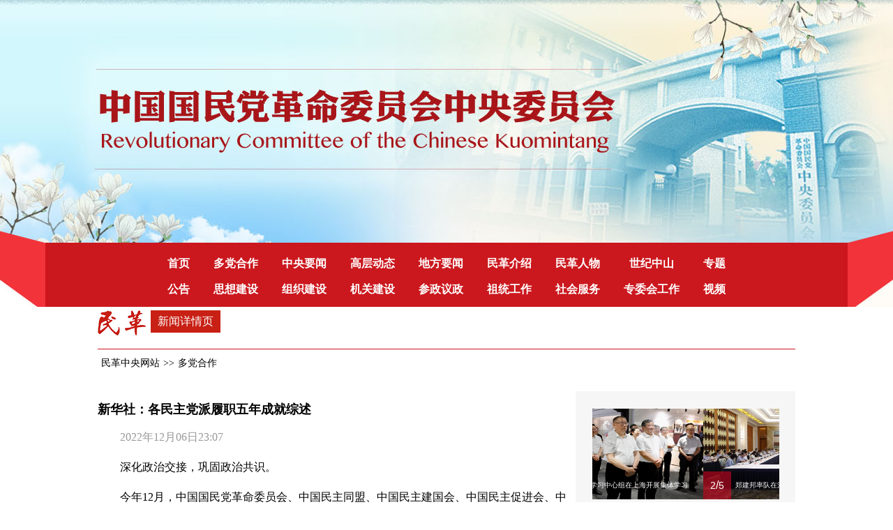

--- FILE ---
content_type: text/html
request_url: http://www.minge.gov.cn/n1/2022/1206/c415139-32581846.html
body_size: 7158
content:
<!DOCTYPE html PUBLIC "-//W3C//DTD XHTML 1.0 Transitional//EN" "http://www.w3.org/TR/xhtml1/DTD/xhtml1-transitional.dtd">
<html xmlns="http://www.w3.org/1999/xhtml">
<head>
<meta http-equiv="content-type" content="text/html;charset=UTF-8"/>
<meta http-equiv="Content-Language" content="utf-8" />
<meta content="all" name="robots" />
<title>新华社：各民主党派履职五年成就综述--人民资讯--中国国民党革命委员会中央委员会</title>
<meta name="keywords" content="" />
<meta name="description" content="深化政治交接，巩固政治共识。今年12月，中国国民党革命委员会、中国民主同盟、中国民主建国会、中国民主促进会、中国农工民主党、中国致公党、九三学社、台湾民主自治同盟将分别召开全国代表大会，深入学习贯彻中" />
<meta name="copyright" content="人民网版权所有" />
<meta name="filetype" content="0">
<meta name="publishedtype" content="1">
<meta name="pagetype" content="1">
<meta name="catalogs" content="415139">
<meta name="contentid" content="32581846">
<meta name="publishdate" content="2022-12-06">
<meta name="author" content="104557">
<meta name="editor" content="">
<meta name="source" content="">
<meta name="sourcetype" content="">
<!-- style -->
<link rel="stylesheet"  href="/img/MAIN/2017/10/117810/page.css" type="text/css" media="all"  />
<script src="/img/MAIN/2017/10/117810/js/jquery-3.7.1.min.js"></script>
<script src="/img/MAIN/2017/10/117810/js/jquery-migrate-3.5.2.min.js"></script>
<script src="/img/MAIN/2017/10/117810/js/jcarousellite.js" type="text/javascript"></script>
<script language="JavaScript">
$(document).ready(function(){	
  	$(".jCarouselLite1 li").each(function() {
       $(".jCarouselLite1 li").find("i .allp").html($(".jCarouselLite1 li").length);
       $(this).find("i .thisp").html($(this).index()+1);
    });
	$(".jCarouselLite1").jCarouselLite({
	    btnNext: ".next1",
	    btnPrev: ".prev1",
		visible:1,
		auto:4000,
		circular:true
	});
});	
</script>
<script type="text/javascript" src="http://vblog.people.com.cn/includes/js/showPeopleVblogPlayer.js"></script>

<!--移动端适配-->
<link rel="stylesheet" type="text/css" href="/img/MAIN/2017/10/117810/css/idangerous.swiper.css"/>
<script type="text/javascript" src="/img/MAIN/2017/10/117810/js/idangerous.swiper.min.js"></script>

<link rel="stylesheet" type="text/css" href="/img/MAIN/2017/10/117810/css/page_m.css"/>
<script src="/img/MAIN/2017/10/117810/js/main_wap.js" type="text/javascript" charset="utf-8"></script>

</head>
<body>
<!--topbg-->
<div class="topbg">
   <div class="banner"></div>
   <div class="ifrBox" data-url="/img/MAIN/2017/10/117810/iframe_nav.html"></div>
</div>
<!--topbg end-->
<!--topbg m-->
<div class="m-logoCon pc-hide m-show">
  <div class="mapButton">
  </div>
</div>
<div class="m-logoNavCon pc-hide m-show">
  <div class="bgfBox">    
    <div class="closeBtn"></div>
    <div class="searchBox">
      <form action="http://search.minge.gov.cn/minge/search.do" name="searchForm" method="post"  target="_blank">
            <input type="hidden" name="pageNum" value="1" />
            <input type="hidden" name="siteName" value="minge" />
            <input type="hidden" name="pageCode" id="pageCode" value="" />
            <input type="text"  name="keyword" class="searchword" Id="keyword" value=""  onblur="if(this.value=='') this.value='请输入想要搜索的内容';this.style.color='#8c8c8c';" onfocus="if(this.value=='请输入想要搜索的内容') this.value='';this.style.color='#000';" placeholder="请输入想要搜索的内容">
            <input type="submit" name="input" class="submit" value="" />
      </form>
    </div>
   	<div class="ifrBox" data-url="/img/MAIN/2017/10/117810/iframe_nav_m.html"></div>
  </div>
</div>

<!--ej_tit1-->
<div class="w1000 ej_tit1">
  <i><img src="/img/MAIN/2017/10/117810/images/icon8.gif" width="76" height="36" /><span>新闻详情页</span></i>
</div>
<!--ej_tit1 end-->
<div class="lujing w1000"><a href="http://www.minge.gov.cn/" class="clink">民革中央网站</a>&gt;&gt;<a href="http://www.minge.gov.cn/GB/415139/" class="clink">多党合作</a></div>
<div class="piclist_con w1000 clearfix mt20" >  
 <div class="fl">
   <div class="zhengwen">   
     <strong>新华社：各民主党派履职五年成就综述</strong>
     <i>&nbsp;&nbsp;&nbsp;&nbsp;&nbsp;&nbsp;&nbsp;&nbsp;2022年12月06日23:07</i>
     <p>
	深化政治交接，巩固政治共识。</p>
<p>
	今年12月，中国国民党革命委员会、中国民主同盟、中国民主建国会、中国民主促进会、中国农工民主党、中国致公党、九三学社、台湾民主自治同盟将分别召开全国代表大会，深入学习贯彻中共二十大精神，选举产生新一届中央委员会，在总结过去5年工作经验的同时，谋划部署好新时代新征程履行参政党职责的目标任务。</p>
<p>
	回眸5年，各民主党派坚持以习近平新时代中国特色社会主义思想为指导，深入贯彻落实习近平总书记关于做好新时代党的统一战线工作的重要思想，充分发挥人才荟萃、智力密集、联系广泛等优势，积极履行参政议政、民主监督、参加中国共产党领导的政治协商职能，为推进国家各项事业发展作出了重要贡献，展示了中国社会主义新型政党制度的独特优势和强大生命力。</p>
<p style="text-align: center;">
	扎实履职尽责&nbsp; 凝聚人心汇聚力量</p>
<p>
	统一战线是凝聚人心、汇聚力量的强大法宝。</p>
<p>
	中共二十大报告指出：“发挥我国社会主义新型政党制度优势，坚持长期共存、互相监督、肝胆相照、荣辱与共，加强同民主党派和无党派人士的团结合作，支持民主党派加强自身建设、更好履行职能。”</p>
<p>
	顺应新时代，取得新发展。</p>
<p>
	5年来，中共中央大力推进多党合作制度创新，先后出台一系列重要法规和文件，形成比较完备的制度框架体系。各民主党派逐步建立起一套适合民主党派自身特点、有利于促进民主党派工作规范化和科学化运行的参政党工作制度机制，为参政党自身建设提供了制度保障。</p>
<p>
	随着制度的不断完善，各民主党派发挥各自优势，集智聚力。</p>
<p>
	——围绕中心、服务大局，建言资政展现新作为。</p>
<p>
	中共十九大以来，中共中央、国务院召开或委托中央统战部召开的政党协商会议共92次，其中习近平总书记亲自主持召开25次，就中共二十大和十九届历次全会报告、“十四五”规划和2035年远景目标、年度经济工作等同党外人士真诚协商、听取意见。</p>
<p>
	各民主党派中央充分发挥建言资政作用，向中共中央、国务院提出意见建议491件：</p>
<p>
	民革中央提出深化打造“一带一路”北向新通道的建议，助力东北地区深度融入共建“一带一路”；民盟中央提出加快沿边战略性布局发展的建议，为推动国家沿边开放提供了重要参考；民建中央围绕推动海南建设中国特色自由贸易港持续开展调研，对海南自贸港建设发展起到推动作用；民进中央提出全面振兴县域高中的建议，积极推动《“十四五”县域普通高中发展提升行动计划》的制定实施……</p>
<p>
	彰显特色优势，来自各民主党派的一批建议转化为党和国家的决策，体现了参政党的责任担当。</p>
<p>
	——深入基层、深入一线，民主监督打造新亮点。</p>
<p>
	2016年至2020年，受中共中央委托，各民主党派中央分别对口8个脱贫攻坚任务重的中西部省份，开展为期5年的脱贫攻坚民主监督工作，通过开展多层级、立体式、跟踪性调研，向对口省份各级党委、政府提出意见建议2400余条，向中共中央、国务院报送民主监督报告80余份，为打赢脱贫攻坚战作出积极贡献。</p>
<p>
	脱贫攻坚战顺利收官之后，自2021年起，各民主党派中央和无党派人士受中共中央委托，围绕长江生态环境保护开展为期5年的专项民主监督，继续开辟多党合作服务“国之大者”的新领域，助力长江流域天更蓝、水更清、景更美。</p>
<p style="text-align: center;">
	展现责任担当&nbsp; 助力经济社会发展</p>
<p>
	曾经的贵州毕节，人穷地乏；如今的毕节，林茂粮丰。这一“蝶变”，离不开各民主党派的长期奉献。</p>
<p>
	自1988年贵州毕节试验区建立以来，各民主党派30多年如一日，支持毕节建设和发展，实施产业、教育、医疗、智力、公益、消费六项行动。在共同努力下，毕节试验区建档立卡贫困户如期脱贫，贫困县全部脱贫摘帽，贫困村全部脱贫出列，成为统一战线和多党合作助力脱贫攻坚、推动乡村振兴的生动范例。</p>
<p>
	5年来，各民主党派广泛开展脱贫攻坚、乡村振兴、医疗服务、职业培训、兴教办学、扶危济困等事业——</p>
<p>
	农工党中央在贵州大方县开展“同心全科医生特岗人才计划”健康帮扶项目，使当地群众得到高质量诊疗服务；致公党中央扶持重庆酉阳土家族苗族自治县油茶优势产业，推动地方产业发展和农民增收；九三学社中央帮扶四川旺苍县人民医院建设“九三·裕同”眼科中心，实现旺苍独立开展白内障手术“从无到有”的转变；台盟中央捐建贵州赫章县金银山街道儿童活动中心，优化易地扶贫搬迁社区儿童教育管理……</p>
<p>
	据统计，各民主党派仅2021年就直接投入和引进帮扶资金3.5亿元，培训各类人员4.4万余人次，购买和帮助销售农产品6.1亿元。</p>
<p>
	携手并肩，共克时艰。</p>
<p>
	面对突如其来的新冠肺炎疫情，各民主党派第一时间响应中共中央号召，同心战“疫”，共有数万名民主党派的医务工作者奋战疫情防控第一线。各民主党派中央向中共中央、国务院以及有关部门围绕疫情防控提出相关意见建议，关键时刻体现出责任担当。</p>
<p style="text-align: center;">
	加强自身建设&nbsp; 奋进新时代新征程</p>
<p>
	数据显示，截至2021年底，各民主党派共有成员136万余人，地方组织2000余个，基层组织5.2万余个。</p>
<p>
	面对众多的组织和成员，各民主党派不断加强自身建设，呈现新面貌。</p>
<p>
	5年来，紧扣参政党建设的目标和原则，各民主党派贯彻落实民主集中制，建立健全领导班子集体领导与个人分工负责相结合的制度，完善主席会议、主席办公会议制度及议事程序，不断提高政治把握能力、参政议政能力、组织领导能力、合作共事能力和解决自身问题能力；加强内部监督和自我教育、自我约束、自我管理，展现参政党团结和谐、务实进取、风清气正的良好形象；着力提升组织发展质量，夯实代表人士队伍人才基础，不断提升履职尽责能力和领导班子整体效能，努力建设成为政治坚定、组织坚实、履职有力、作风优良、制度健全的中国特色社会主义参政党。</p>
<p>
	思想建设是各民主党派自身建设的“必修课”。</p>
<p>
	以重大节点为契机，各民主党派开展系列学习教育活动，深入开展“不忘合作初心，继续携手前进”“矢志不渝跟党走、携手奋进新时代”等主题教育，建立健全理论学习中心组学习制度，持续开展多党合作历史传统记录工程，新时代多党合作的共同思想政治基础更加稳固坚实。</p>
<p>
	奋进新征程、建功新时代。</p>
<p>
	中共二十大报告指出：“完善大统战工作格局，坚持大团结大联合，动员全体中华儿女围绕实现中华民族伟大复兴中国梦一起来想、一起来干。”</p>
<p>
	各民主党派将锚定目标任务，把握历史机遇，广泛凝心聚力，勇担光荣使命，以一往无前的奋斗姿态、风雨无阻的精神状态，谱写新时代多党合作事业新篇章。</p>
<p>
	（来源：新华社）</p>
<p>
	&nbsp;</p>
<p>
	来 源｜新华社、微信公众号“统战新语”</p>
<div class="zdfy clearfix"></div><center><table border="0" align="center" width="40%"><tr></tr></table></center>
	 <div class="fx">
	 	<div id="ops_share"></div>
		<script src="/img/MAIN/2017/10/117810/js/share_qr.min.js" charset="utf-8"></script>
	 </div>
   </div>  
   
 </div>
 <div class="fr">
   <div class="rbox3">
       <div class="sp_r1">
          <div class="jCarouselLite1 jCarouselLite11 mt20 clearfix">
        <ul class="clearfix"><li><a href="http://www.minge.gov.cn/n1/2025/0620/c415581-40505508.html" target=_blank><img src="/NMediaFile/2025/0620/MAIN1750428242993A2LY8GTT59.png" width="268" height="130" alt="民革中央理论学习中心组在上海开展集体学习"/><span></span><b>民革中央理论学习中心组在上海开展集体学习</b><i><em class="thisp"></em>/<em class="allp"></em></i></a></li>
<li><a href="http://www.minge.gov.cn/n1/2025/0622/c415582-40506103.html" target=_blank><img src="/NMediaFile/2025/0622/MAIN17505852357389MJNYY9B3M.png" width="268" height="130" alt="郑建邦率队在沪调研“加快推进长三角区域市场监管一体化”"/><span></span><b>郑建邦率队在沪调研“加快推进长三角区域市场监管一体化”</b><i><em class="thisp"></em>/<em class="allp"></em></i></a></li>
<li><a href="http://www.minge.gov.cn/n1/2025/0617/c415581-40502687.html" target=_blank><img src="/NMediaFile/2025/0617/MAIN1750150506340Z6KVGEPO21.jpg" width="268" height="130" alt="民革中央召开中山议政会 聚焦“当前经济形势和下半年经济工作对策建议”"/><span></span><b>民革中央召开中山议政会 聚焦“当前经济形势和下半年经济工作对策建议”</b><i><em class="thisp"></em>/<em class="allp"></em></i></a></li>
<li><a href="http://www.minge.gov.cn/n1/2025/0613/c415582-40500319.html" target=_blank><img src="/NMediaFile/2025/0613/MAIN17498238807183LG0FKH274.png" width="268" height="130" alt="郑建邦率队赴辽宁调研 聚焦主题教育和履职能力建设"/><span></span><b>郑建邦率队赴辽宁调研 聚焦主题教育和履职能力建设</b><i><em class="thisp"></em>/<em class="allp"></em></i></a></li>
<li><a href="http://www.minge.gov.cn/n1/2025/0613/c415582-40500318.html" target=_blank><img src="/NMediaFile/2025/0613/MAIN17498240172157UHO99S2UJ.png" width="268" height="130" alt="何报翔率队赴安徽调研民革履职能力建设"/><span></span><b>何报翔率队赴安徽调研民革履职能力建设</b><i><em class="thisp"></em>/<em class="allp"></em></i></a></li>
</ul>
        <div class="an">
            <div class="prev1 b_left1"><img src="/img/MAIN/2017/10/117810/images/lefta.png" /></div>
            <div class="next1 b_right1"><img src="/img/MAIN/2017/10/117810/images/righta.png" /></div>
        </div>
    </div>
          <h3 class="tit3 mt20 clearfix"><i>新闻推荐</i></h3> 
<ul class="list_14 mt10 clearfix"><li><a href='/n1/2025/0620/c415581-40505508.html' target=_blank>民革中央理论学习中心组在上海开展集…</a></li>
<li><a href='/n1/2025/0620/c415581-40505480.html' target=_blank>讣告︱李赣骝同志逝世</a></li>
<li><a href='/n1/2025/0618/c415581-40503589.html' target=_blank>民革中央企业家联谊会秘书处工作会议…</a></li>
<li><a href='/n1/2025/0617/c415581-40502687.html' target=_blank>民革中央召开中山议政会 聚焦“当前…</a></li>
<li><a href='/n1/2025/0616/c415581-40501363.html' target=_blank>中非电力与新能源发展合作交流对接活…</a></li>

</ul>
       </div>
   </div>
   <div class="rbox3 mt20" id="zt01">
     <div class="rbox2">       
         <h3 class="tit3 clearfix "><i>专题推荐</i></h3>  
         <div class="r_piclist"><li><a href="http://www.minge.gov.cn/GB/415155/458592/459769/index.html" target=_blank><img src="/NMediaFile/2024/1213/MAIN1734071469909BKNG9YZY46.png" width="269" height="52" alt="民革十四届三中全会"/></a></li>
<li><a href="http://www.minge.gov.cn/GB/415155/458592/459106/index.html" target=_blank><img src="/NMediaFile/2024/0715/MAIN1721031008876TS3F001AJU.png" width="269" height="52" alt="孙中山与黄埔军校——纪念黄埔军校建校100周年学术研讨会"/></a></li>
<li><a href="http://www.minge.gov.cn/GB/415155/458592/458593/" target=_blank><img src="/NMediaFile/2024/0306/MAIN1709704917908A37E0G0UO1.jpg" width="269" height="52" alt="2024全国两会民革参政议政专题"/></a></li>
<li><a href="http://www.minge.gov.cn/GB/415155/452504/458358/index.html" target=_blank><img src="/NMediaFile/2023/1220/MAIN1703058158086RUKZTN4XWX.png" width="269" height="52" alt="新开局 新面貌 新作为聚焦民革十四届二中全会"/></a></li>
<li><a href="http://www.minge.gov.cn/GB/415155/452504/458182/index.html" target=_blank><img src="/NMediaFile/2023/1103/MAIN1698993647053Z9X9IAOL69.png" width="269" height="52" alt="“凝心铸魂强根基、团结奋进新征程”主题教育专题报道"/></a></li>
<li><a href="http://www.minge.gov.cn/GB/415155/452504/452505/index.html" target=_blank><img src="/NMediaFile/2023/0306/MAIN202303061705258567433268712.jpg" width="269" height="52"/></a></li>
<li><a href="http://www.minge.gov.cn/GB/415155/436794/448699/index.html" target=_blank><img src="/NMediaFile/2022/1210/MAIN202212101045464262719815063.png" width="269" height="52" alt="民革小小图"/></a></li>
<li><a href="http://www.minge.gov.cn/GB/415155/436794/436796/index.html" target=_blank><img src="/NMediaFile/2022/0507/MAIN202205071522302416470731147.png" width="269" height="52" alt="组织换届"/></a></li>
</div>
     </div>
   </div>
 </div>
</div>
<!--p7_bg-->
<div class="ifrBox" data-url="/img/MAIN/2017/10/117810/iframe_copyright.html"></div>

<script type="text/javascript" src="/img/MAIN/2017/10/117810/js/iframe_box.js"></script>

<img src="http://counter.people.cn:8000/c.gif?id=32581846" width=0 height=0 style="display:none;">
<script src="http://tools.people.com.cn/css/2010tianrun/webdig_test.js" language="javascript" type="text/javascript" async></script>  
</body>
</html>


--- FILE ---
content_type: text/html
request_url: http://www.minge.gov.cn/img/MAIN/2017/10/117810/iframe_nav.html
body_size: 463
content:
<div class="nav w1000 white" style="font-weight:bold;">
	<a href="//www.minge.gov.cn/GB/index.html" target="_blank">首页</a>
	<a href="//www.minge.gov.cn/GB/415139/index.html" target="_blank">多党合作</a>
	<a href="//www.minge.gov.cn/GB/415544/415581/index.html" target="_blank">中央要闻</a>
	<a href="//www.minge.gov.cn/GB/415544/415582/index.html" target="_blank">高层动态</a>
	<a href="//www.minge.gov.cn/GB/415544/415583/index.html" target="_blank">地方要闻</a>
	<a href="//www.minge.gov.cn/GB/415151/index.html" target="_blank">民革介绍</a>
	<a href="//www.minge.gov.cn/GB/415152/index.html" target="_blank">民革人物</a>
	<a href="//www.minge.gov.cn/GB/415153/index.html" target="_blank" style="width: 80px;">世纪中山</a>
	<a href="//www.minge.gov.cn/GB/415155/index.html" target="_blank">专题</a><br>
	<a href="//www.minge.gov.cn/GB/415156/index.html" target="_blank">公告</a>
	<a href="//www.minge.gov.cn/GB/415157/index.html" target="_blank">思想建设</a>
	<a href="//www.minge.gov.cn/GB/415158/index.html" target="_blank">组织建设</a>
	<a href="//www.minge.gov.cn/GB/415159/index.html" target="_blank">机关建设</a>
	<a href="//www.minge.gov.cn/GB/415161/index.html" target="_blank">参政议政</a>
	<a href="//www.minge.gov.cn/GB/415162/index.html" target="_blank">祖统工作</a>
	<a href="//www.minge.gov.cn/GB/415163/index.html" target="_blank">社会服务</a>
	<a href="//www.minge.gov.cn/GB/415164/index.html" target="_blank" style="width: 80px;">专委会工作</a>
	<a href="javascript:void(0);" target="_self">视频</a>
</div>

--- FILE ---
content_type: text/html
request_url: http://www.minge.gov.cn/img/MAIN/2017/10/117810/iframe_nav_m.html
body_size: 493
content:
<div class="navlist">
	<ul>
		<li class="one"><a href="//www.minge.gov.cn/GB/index.html" target="_blank"><i></i>首页</a></li>
		<li class="two"><a href="//www.minge.gov.cn/GB/415156/index.html" target="_blank"><i></i>公告</a></li>
		<li><a href="//www.minge.gov.cn/GB/415544/415581/index.html" target="_blank">中央要闻</a></li>
		<li><a href="//www.minge.gov.cn/GB/415544/415582/index.html" target="_blank">高层动态</a></li>
		<li><a href="//www.minge.gov.cn/GB/415544/415583/index.html" target="_blank">地方要闻</a></li>
		<li><a href="//www.minge.gov.cn/GB/415139/index.html" target="_blank">多党合作</a></li>
		<li><a href="//www.minge.gov.cn/GB/415161/index.html" target="_blank">参政议政</a></li>
		<li><a href="//www.minge.gov.cn/GB/415162/index.html" target="_blank">祖统工作</a></li>
		<li><a href="//www.minge.gov.cn/GB/415163/index.html" target="_blank">社会服务</a></li>
		<li><a href="//www.minge.gov.cn/GB/415164/index.html" target="_blank">专委会工作</a></li>
		<li><a href="//www.minge.gov.cn/GB/415157/index.html" target="_blank">思想建设</a></li>
		<li><a href="//www.minge.gov.cn/GB/415158/index.html" target="_blank">组织建设</a></li>
		<li><a href="//www.minge.gov.cn/GB/415159/index.html" target="_blank">机关建设</a></li>
		<li><a href="//www.minge.gov.cn/GB/415153/index.html" target="_blank">世纪中山</a></li>            
		<li><a href="//www.minge.gov.cn/GB/415151/index.html" target="_blank">民革介绍</a></li>
		<li><a href="//www.minge.gov.cn/GB/415152/415574/index.html" target="_blank">党员风采</a></li>
		<li><a href="//www.minge.gov.cn/GB/415152/415576/index.html" target="_blank">党史人物</a></li>
		<li><a href="//www.minge.gov.cn/GB/415152/415577/index.html" target="_blank">党员园地</a></li>
		<li><a href="//www.minge.gov.cn/GB/415155/index.html" target="_blank">专题</a><br></li>
		<li><a href="javascript:void(0);" target="_self">视频</a></li>
	</ul>
</div>

--- FILE ---
content_type: text/css
request_url: http://www.minge.gov.cn/img/MAIN/2017/10/117810/css/page_m.css
body_size: 8086
content:
@charset "UTF-8";
/* MEDIA QUERIES PC
---------------------------------------------------------------------- */
.pc-hide {
  display: none;
}

.m-logoCon, .m-logoNavCon {
  display: none;
}

/*swiper-container-focus*/
.swiper-container-focus {
  width: 530px;
  height: 300px;
  overflow: hidden;
  position: relative;
}

.swiper-container-focus .swiper-slide {
  width: 100%;
  margin: 0 auto;
  position: relative;
}

.swiper-container-focus .swiper-slide img {
  width: 530px;
  height: 300px;
}

.swiper-container-focus .swiper-slide div.shadow {
  display: block;
  width: 100%;
  height: 40px;
  position: absolute;
  left: 0px;
  bottom: 0px;
  background: url(../images/box_kuai.png) repeat;
}

.swiper-container-focus .swiper-slide p {
  display: block;
  width: 85%;
  height: 40px;
  font-size: 16px;
  line-height: 40px;
  text-indent: 1em;
  overflow: hidden;
  white-space: nowrap;
  text-overflow: ellipsis;
  color: #fff;
  position: absolute;
  left: 0px;
  bottom: 0px;
}

.swiper-container-focus .swiper-slide p a {
  color: #fff;
}

.swiper-container-focus .swiper-pagination {
  display: block;
  width: auto;
  height: 10px;
  position: absolute;
  right: 5px;
  bottom: 15px;
}

.swiper-container-focus .swiper-pagination span.swiper-pagination-switch {
  display: inline-block;
  width: 8px;
  height: 8px;
	border: 1px solid #fff;
	border-radius: 50%;
  margin: 0 3px;
  cursor: pointer;
/*
  background: #fff;
  filter: alpha(opacity=30);
  opacity: .3;
*/
}

.swiper-container-focus .swiper-pagination span.swiper-active-switch {
  background: #fff;
/*
  filter: alpha(opacity=100);
  opacity: 1;
*/
}

.swiper-container-focus .an {
  display: block;
  width: 100%;
}

.swiper-container-focus .an .scf-prev {
  width: 35px;
  height: 35px;
  background: url(../images/lefta.png) no-repeat;
  position: absolute;
  left: 0;
  top: 50%;
  margin-top: -17px;
  z-index: 98;
  cursor: pointer;
}

.swiper-container-focus .an .scf-next {
  width: 35px;
  height: 35px;
  background: url(../images/righta.png) no-repeat;
  position: absolute;
  right: 0;
  top: 50%;
  margin-top: -17px;
  z-index: 98;
  cursor: pointer;
}

.swiper-container-focus .numBox {
  color: #fff;
  display: block;
  height: 40px;
  line-height: 40px;
  font-size: 18px;
  position: absolute;
  left: 0;
  bottom: 0;
  font-family: Arial, Helvetica, sans-serif;
  background: url(../images/bg_2.png);
  padding: 0 5px;
	display: none;
}

.p1_left .jCarouselLite1 {
  display: none;
}

/*p3_con*/
.p3_con .p3_left .tit2-m {
  display: none;
}

.p3_con .p3_left .p3TabTit {
  display: none;
}

.p3_con .p3_left .w320 ol.img1 {
  margin-left: -20px;
}

.p3_con .p3_left .w320 ol.img1 li {
  position: relative;
  width: 150px;
  height: 90px;
  float: left;
  margin-left: 20px;
}

.p3_con .p3_left .w320 ol.img1 li img {
  width: 150px;
  height: 90px;
}

.p3_con .p3_left .w320 ol.img1 li div {
  background: #000;
  filter: alpha(opacity=70);
  opacity: .7;
  height: 20px;
  line-height: 20px;
  position: absolute;
  bottom: 0;
  width: 100%;
  z-index: 1;
}

.p3_con .p3_left .w320 ol.img1 li span {
  position: absolute;
  bottom: 0;
  left: 0px;
  font-size: 14px;
  z-index: 3;
  line-height: 20px;
  color: #fff;
  text-align: center;
  display: inline-block;
  width: 100%;
  height: 20px;
  line-height: 20px;
  overflow: hidden;
  white-space: nowrap;
  text-overflow: ellipsis;
}

.p3_con .ptv1 li span {
  position: absolute;
  bottom: 0;
  left: 0px;
  font-size: 14px;
  z-index: 3;
  line-height: 30px;
  color: #fff;
  text-align: center;
  display: inline-block;
  width: 100%;
  height: 30px;
  overflow: hidden;
  white-space: nowrap;
  text-overflow: ellipsis;
}

.p3_con .ptv2 li span {
  position: absolute;
  bottom: 0;
  left: 0px;
  font-size: 14px;
  z-index: 3;
  line-height: 20px;
  color: #fff;
  text-align: center;
  display: inline-block;
  width: 100%;
  height: 20px;
  overflow: hidden;
  white-space: nowrap;
  text-overflow: ellipsis;
}

.p3_con_copy {
  display: none;
}

/*p4*/
.p4_con {
  overflow: hidden;
}

.p4_con .tit2-m {
  display: none;
}

/*swiper-container-p4*/
.swiper-container-p4 {
  width: 1010px;
  height: 152px;
  margin-top: 0;
  overflow: hidden;
  position: relative;
}

.swiper-container-p4 .swiper-slide {
  position: relative;
  width: 100%;
}

.swiper-container-p4 .swiper-slide img {
  width: 243px;
  height: 152px;
}

.swiper-container-p4 .swiper-slide div.inbox {
  width: 243px;
  height: 152px;
  overflow: hidden;
  float: left;
}

.swiper-container-p4 .swiper-slide div.bg {
  position: absolute;
  -moz-opacity: 0.7;
  filter: alpha(opacity=70);
  opacity: 0.7;
  bottom: 0;
  left: 0;
  width: 243px;
  height: 25px;
  background: #000;
}

.swiper-container-p4 .swiper-slide b {
  position: absolute;
  bottom: 0;
  left: 0;
  display: inline-block;
  width: 243px;
  height: 25px;
  font-weight: 400;
  font-size: 14px;
  line-height: 25px;
  text-indent: .5em;
  overflow: hidden;
  white-space: nowrap;
  text-overflow: ellipsis;
  color: #fff;
}

.swiper-container-p4 .swiper-slide b a {
  color: #fff;
}

.swiper-container-p4 .an {
  width: 100%;
}

.swiper-container-p4 .an .p4-prev {
  width: 23px;
  height: 31px;
  background: url(../images/left_b.png) no-repeat;
  position: absolute;
  left: 0;
  top: 50%;
  margin-top: -15px;
  z-index: 98;
  cursor: pointer;
}

.swiper-container-p4 .an .p4-next {
  width: 23px;
  height: 31px;
  background: url(../images/right_b.png) no-repeat;
  position: absolute;
  right: 10px;
  top: 50%;
  margin-top: -15px;
  z-index: 98;
  cursor: pointer;
}

.p4_2 .p4TabTit {
  display: none;
}

/*p5_con*/
.p5_con .p5TabTit {
  display: none;
}

/*p6*/
.p6_con .tit2-m {
  display: none;
}

.p6_con .p6TabTit {
  display: none;
}

/*swiper-container-p6*/
.swiper-container-p6 {
  width: 316px;
  height: 147px;
  overflow: hidden;
  position: relative;
}

.swiper-container-p6 .swiper-slide {
  width: 100%;
  margin: 0 auto;
  position: relative;
}

.swiper-container-p6 .swiper-slide img {
  width: 316px;
  height: 147px;
}

.swiper-container-p6 .swiper-slide div {
  position: absolute;
  -moz-opacity: 0.7;
  filter: alpha(opacity=70);
  opacity: 0.7;
  bottom: 0;
  left: 0;
  width: 100%;
  height: 30px;
  background: #000;
}

.swiper-container-p6 .swiper-slide b {
  position: absolute;
  bottom: 0;
  left: 0;
  display: inline-block;
  width: 100%;
  height: 30px;
  font-weight: 400;
  font-size: 14px;
  line-height: 30px;
  text-indent: .5em;
  overflow: hidden;
  white-space: nowrap;
  text-overflow: ellipsis;
  color: #fff;
}

.swiper-container-p6 .swiper-slide b a {
  color: #fff;
}

.swiper-container-p6 .an {
  width: 100%;
}

.swiper-container-p6 .an .p6-prev {
  width: 23px;
  height: 31px;
  background: url(../images/left_b.png) no-repeat;
  position: absolute;
  left: 0;
  top: 50%;
  margin-top: -15px;
  z-index: 98;
  cursor: pointer;
}

.swiper-container-p6 .an .p6-next {
  width: 23px;
  height: 31px;
  background: url(../images/right_b.png) no-repeat;
  position: absolute;
  right: 0;
  top: 50%;
  margin-top: -15px;
  z-index: 98;
  cursor: pointer;
}

/* MEDIA QUERIES Mobile phone
---------------------------------------------------------------------- */
html {
  font-size: 13.33333vw;
}

@media screen and (max-width: 320px) {
  html {
    font-size: 42.667px;
    font-size: 13.33333vw;
  }
}

@media screen and (min-width: 321px) and (max-width: 360px) {
  html {
    font-size: 48px;
    font-size: 13.33333vw;
  }
}

@media screen and (min-width: 361px) and (max-width: 375px) {
  html {
    font-size: 50px;
    font-size: 13.33333vw;
  }
}

@media screen and (min-width: 376px) and (max-width: 393px) {
  html {
    font-size: 52.4px;
    font-size: 13.33333vw;
  }
}

@media screen and (min-width: 394px) and (max-width: 412px) {
  html {
    font-size: 54.93px;
    font-size: 13.33333vw;
  }
}

@media screen and (min-width: 413px) and (max-width: 414px) {
  html {
    font-size: 55.2px;
    font-size: 13.33333vw;
  }
}

@media screen and (min-width: 415px) and (max-width: 480px) {
  html {
    font-size: 64px;
    font-size: 13.33333vw;
  }
}

@media screen and (min-width: 481px) and (max-width: 540px) {
  html {
    font-size: 72px;
    font-size: 13.33333vw;
  }
}

@media screen and (min-width: 541px) and (max-width: 640px) {
  html {
    font-size: 85.33px;
    font-size: 13.33333vw;
  }
}

@media screen and (min-width: 641px) and (max-width: 720px) {
  html {
    font-size: 96px;
    font-size: 13.33333vw;
  }
}

@media screen and (min-width: 721px) and (max-width: 768px) {
  html {
    font-size: 102.4px;
    font-size: 13.33333vw;
  }
}

@media screen and (min-width: 769px) {
  html {
    font-size: 102.4px;
    font-size: 13.33333vw;
  }
}

@media (max-width: 689px) and (min-device-width: 320px), (max-device-width: 480px) {
  html {
    box-sizing: border-box;
  }
  body {
    -webkit-text-size-adjust: none !important;
    min-width: 100%;
    width: 100%;
    background: url(../images/wap_banner.png) top center no-repeat #FFF;
    background-size: 100%;
    font-size: 13.33333vw;
    overflow-x: hidden !important;
    box-sizing: border-box;
  }
  body.gray {
    background-color: #F6F6F6;
  }
  .m-show {
    display: block;
  }
  .w980,
  .w1000 {
    width: 100%;
    overflow-x: hidden !important;
  }
  .ml26 {
    margin-left: 0;
  }
  .list_14 li {
    background: url(../images/wap_icon_circular.png) no-repeat left center;
    background-size: .08rem .08rem;
    padding-left: .2rem;
    font-size: .30rem;
    line-height: .8rem;
    overflow: hidden;
    white-space: nowrap;
    text-overflow: ellipsis;
  }
  .list_14b li {
    background: url(../images/wap_icon_circular.png) no-repeat left center;
    background-size: .08rem .08rem;
    padding-left: .2rem;
    font-size: .30rem;
    line-height: .8rem;
    overflow: hidden;
    white-space: nowrap;
    text-overflow: ellipsis;
  }
  .list_16 li {
    background: url(../images/icon9.gif) no-repeat 0.2rem 0.32rem;
    background-size: 0.24rem .24rem;
    padding-left: .7rem;
    font-size: .32rem;
    line-height: .92rem;
  }
  .list_16 li em {
    float: right;
    padding-right: .2rem;
  }
  .list_16c li {
    padding-left: 0;
    line-height: .8rem;
    font-size: .32rem;
    border-bottom: 1px dashed #ccc;
  }
  .list_16c li em {
    float: right;
    padding-right: .2rem;
    color: #a1a1a1;
  }
  .list_16b li {
    background: url(../images/wap_icon_circular.png) no-repeat left center;
    background-size: .08rem .08rem;
    padding-left: .2rem;
    font-size: .32rem;
    line-height: .8rem;
    overflow: hidden;
    white-space: nowrap;
    text-overflow: ellipsis;
  }
  .picBanner,
  .ad_3_box,
  .jCarouselLite11 {
    display: none;
  }
  /*tit1*/
  .tit1 {
    width: 100%;
    height: .64rem;
    line-height: .64rem;
    background: none;
    overflow: hidden;
  }
  .tit1 i {
    font-weight: 400;
    font-size: .32rem;
    line-height: .64rem;
    background: none;
    padding: 0;
    float: none;
    text-align: center;
    display: block;
    color: #C41012;
  }
  .tit1 i a {
    color: #C41012 !important;
  }
  .tit1 i:before {
    content: "";
    display: inline-block;
    width: .22rem;
    height: .04rem;
    background: #C41012;
    vertical-align: middle;
    margin: 0 .15rem 0 0;
  }
  .tit1 i:after {
    content: "";
    display: inline-block;
    width: .22rem;
    height: .04rem;
    background: #C41012;
    vertical-align: middle;
    margin: 0 0 0 .15rem;
  }
  .tit1 em {
    float: right;
    font-size: .24rem;
    font-weight: normal;
  }
  .tit1 em a {
    margin: auto .1rem;
  }
  /*tit2*/
  .tit2 {
    width: 100%;
    height: .64rem;
    background: #fff;
    overflow: visible;
    margin: 0 auto;
    display: block;
    font-weight: 700;
    font-size: .32rem;
    line-height: .54rem;
    font-family: "Microsoft Yahei";
    text-align: left;
  }
  .tit2 img {
    display: none;
  }
  .tit2 span {
    width: 2.08rem;
    height: .64rem;
    background: url(../images/wap_title_bg.png) top left no-repeat;
    background-size: 100%;
    text-align: center;
    margin-left: -.1rem;
    display: inline-block;
    color: #fff;
  }
  .tit2 span a {
    color: #fff !important;
  }
  .tit2:before {
    width: 2.08rem;
    height: .64rem;
    background: url(../images/wap_title_bg.png) top left no-repeat;
    background-size: 100%;
    text-align: center;
    margin-left: -.1rem;
    display: inline-block;
    color: #fff;
  }
  .tit2:before a {
    color: #fff !important;
  }
  /*tit3*/
  h3.tit3 {
    background: none;
    display: block;
    width: 100%;
    margin: 0 auto;
  }
  h3.tit3 i {
    padding-left: 0;
    font-weight: 400;
    font-size: .32rem;
    line-height: .64rem;
    text-align: center;
    display: block;
    color: #C41012;
  }
  h3.tit3 i a {
    color: #C41012 !important;
  }
  h3.tit3 i:before {
    content: "";
    display: inline-block;
    width: .22rem;
    height: .04rem;
    background: #C41012;
    vertical-align: middle;
    margin: 0 .15rem 0 0;
  }
  h3.tit3 i:after {
    content: "";
    display: inline-block;
    width: .22rem;
    height: .04rem;
    background: #C41012;
    vertical-align: middle;
    margin: 0 0 0 .15rem;
  }
  /*tit6*/
  h3.tit6 {
    width: 100%;
    height: .8rem;
    line-height: .8rem;
    background: url(../images/line2.gif) bottom left repeat-x;
    overflow: hidden;
    text-align: left;
  }
  h3.tit6 i {
    font-size: .32rem;
  }
  /*MyMoveAd*/
  #MyMoveAd {
    background: url(../images/top1.jpg) center top no-repeat !important;
    background-size: 200% auto !important;
    height: 2.0rem !important;
    display: none !important;
  }
  /*topbg*/
  .topbg {
    display: none;
  }
  /*m-logoCon*/
  .m-logoCon {
    width: 100%;
    height: 2.34rem;
    position: relative;
    z-index: 99;
    top: 0;
    left: 0;
  }
  .m-logoCon div.mapButton {
    width: 0.96rem;
    height: 0.96rem;
    position: absolute;
    top: .02rem;
    right: -.1rem;
    text-align: center;
    background: url(../images/wap_btn_menu.png) top center no-repeat;
    background-size: 100%;
  }
  .m-logoCon div.mapButton span {
    display: inline-block;
    width: 0.32rem;
    height: 0.04rem;
    border-radius: 1px;
    background: #fff;
    margin-top: 0.12rem;
  }
  .m-logoCon div.mapButton span + span {
    margin-top: 0.06rem;
  }
  .m-logoNavCon {
    position: fixed;
    z-index: 99;
    top: 0rem;
    right: -10rem;
    width: 100%;
    height: 100%;
    background: rgba(0, 0, 0, 0.5);
    transition: all 0.5s ease;
    -moz-transition: all 0.5s ease;
    -webkit-transition: all 0.5s ease;
    -o-transition: all 0.5s ease;
  }
  .m-logoNavCon div.closeBtn {
    width: 0.3rem;
    height: 0.3rem;
    float: right;
    margin: .3rem .3rem 0 0;
    text-align: center;
    background: url(../images/wap_close.png) center center no-repeat;
    background-size: 100%;
  }
  .m-logoNavCon .bgfBox {
    width: 5.6rem;
    height: 100%;
    background: #fff;
    float: right;
  }
  .m-logoNavCon .searchBox,.m-logoNavCon .searchBoxM {
    width: 4.6rem;
    height: 0.8rem;
    margin: .6rem auto 0;
    position: relative;
  }
  .m-logoNavCon .searchBox input,.m-logoNavCon .searchBoxM input {
    vertical-align: middle;
    float: left;
    font-size: 0.3rem;
    line-height: 0.68rem;
  }
  .m-logoNavCon .searchBox input.searchword,.m-logoNavCon .searchBoxM input.searchword {
    width: 4.6rem;
    height: 0.8rem;
    background: #f7f7f7;
    border: none;
    border-radius: 0.36rem;
    text-indent: 1em;
  }
  .m-logoNavCon .searchBox input.searchword:focus,.m-logoNavCon .searchBoxM input.searchword:focus {
    outline: none;
  }
  .m-logoNavCon .searchBox input.searchword::-webkit-input-placeholder,m-logoNavCon .searchBoxM input.searchword::-webkit-input-placeholder {
    color: #8c8c8c;
  }
  .m-logoNavCon .searchBox input.submit,.m-logoNavCon .searchBoxM input.submit {
    position: absolute;
    top: .24rem;
    right: .38rem;
    width: .32rem;
    height: 0.32rem;
    background: url(../images/wap_icon_search_gray.png) center center no-repeat;
    background-size: 0.32rem 0.32rem;
    border: none;
	  font-size: 0;
	  text-indent: -999em;
  }
  .m-logoNavCon .navlist {
    overflow: hidden;
    width: 4.6rem;
    padding: 0;
    margin: 0.4rem auto 0;
    font-size: 0.28rem;
    line-height: 0.4rem;
  }
  .m-logoNavCon .navlist ul {
    display: flex;
    flex-wrap: wrap;
    justify-content: space-around;
  }
  .m-logoNavCon .navlist ul li {
    font-weight: 400;
    font-size: .32rem;
    line-height: .92rem;
    display: inline-block;
    width: 50%;
    text-align: center;
  }
  .m-logoNavCon .navlist ul li a.red {
    color: #C41012;
    border: 1px solid #C41012;
    border-radius: 5px;
    padding: .1rem .2rem;
  }
  .m-logoNavCon .navlist ul li.one {
    font-weight: 700;
    box-sizing: border-box;
    border-right: 1px solid #d7d7d8;
  }
  .m-logoNavCon .navlist ul li.one i {
    display: inline-block;
    vertical-align: middle;
    margin-right: .14rem;
    margin-top: -.1rem;
    width: .84rem;
    height: .84rem;
    background: url(../images/wap_icon_shouye.png) center center no-repeat;
    background-size: .84rem .84rem;
  }
  .m-logoNavCon .navlist ul li.two {
    font-weight: 700;
  }
  .m-logoNavCon .navlist ul li.two i {
    display: inline-block;
    vertical-align: middle;
    margin-right: .14rem;
    margin-top: -.1rem;
    width: .84rem;
    height: .84rem;
    background: url(../images/wap_icon_gonggao.png) center center no-repeat;
    background-size: .84rem .84rem;
  }
  .m-logoNavCon-open {
    right: 0;
  }
  /*banner_main_top*/
  .banner_main_top {
    padding: .2rem 0 .6rem;
    margin: 0 auto;
  }
  .banner_main_top img {
    width: 100%;
    height: auto;
  }
  /*p1*/
  .p1_con {
    overflow: hidden;
    margin-top: -.7rem;
    box-sizing: border-box;
    width: 100%;
    padding: 0 .3rem;
    padding-top: .6rem;
    background: url(../images/wap_bg_banner.png) top center no-repeat;
    background-size: 7.58rem auto;
  }
  .p1_con .p1_left {
    box-sizing: border-box;
    background: #fff;
    width: 100%;
    padding: 0 .3rem;
    height: auto;
    float: none;
  }
  .p1_con .p1_right {
    box-sizing: border-box;
    background: #fff;
    width: 100%;
    padding: .3rem .3rem;
    height: auto;
    float: none;
  }
  .p1_con .p1_right .quehuan1 {
    display: block;
    width: 100%;
    border-top: none;
    height: .64rem;
    line-height: .64rem;
  }
  .p1_con .p1_right .quehuan1 i {
    display: none;
    float: none;
    font-family: "Microsoft Yahei";
    font-weight: 400;
    font-size: .32rem;
    text-align: center;
    padding: 0 .2rem 0 0;
  }
  .p1_con .p1_right .quehuan1 i.one {
    display: block;
    background: none;
    text-align: center;
    padding: 0;
    color: #C41012;
  }
  .p1_con .p1_right .quehuan1 i.one a {
    color: #C41012;
  }
  .p1_con .p1_right .quehuan1 i:before {
    content: "";
    display: inline-block;
    width: .22rem;
    height: .04rem;
    background: #C41012;
    vertical-align: middle;
    margin: 0 .15rem 0 0;
  }
  .p1_con .p1_right .quehuan1 i:after {
    content: "";
    display: inline-block;
    width: .22rem;
    height: .04rem;
    background: #C41012;
    vertical-align: middle;
    margin: 0 0 0 .15rem;
  }
  .p1_con .p1_right strong {
    display: block;
    font-size: .32rem;
    line-height: 1.6;
    font-family: "Microsoft Yahei";
    padding-left: 0rem;
    margin-top: .2rem;
  }
  .p1_con .p1_right p {
    display: none;
    font-size: .28rem;
    line-height: 1.6;
    margin-top: .1rem;
    padding-left: 0rem;
  }
  .p1_con .p1_right ul.list_14 {
    margin-top: .2rem;
  }
  .p1_con .p1_right ul.list_14 li {
    background: url(../images/wap_icon_circular.png) no-repeat left center;
    background-size: .08rem .08rem;
    padding-left: .2rem;
    font-size: .32rem;
    line-height: .8rem;
  }
  /*swiper-container-focus*/
  .swiper-container-focus {
    width: 100%;
    height: 3.64rem;
    overflow: hidden;
    position: relative;
  }
  .swiper-container-focus .swiper-slide {
    width: 100%;
    margin: 0 auto;
    position: relative;
  }
  .swiper-container-focus .swiper-slide img {
    width: 100%;
    height: 3.64rem;
  }
  .swiper-container-focus .swiper-slide div.shadow {
    display: block;
    width: 100%;
    height: .6rem;
    position: absolute;
    left: 0;
    bottom: 0;
    background: url(../images/box_kuai.png) repeat;
  }
  .swiper-container-focus .swiper-slide p {
    display: block;
    box-sizing: border-box;
    width: 85%;
    height: .6rem;
    padding-left: .2rem;
    font-size: .28rem;
    line-height: .6rem;
    text-indent: 0em;
    overflow: hidden;
    white-space: nowrap;
    text-overflow: ellipsis;
    color: #fff;
    position: absolute;
    left: 0;
    bottom: 0;
  }
  .swiper-container-focus .swiper-slide p a {
    color: #fff;
  }
  .swiper-container-focus .swiper-pagination {
    display: none;
    width: auto;
    height: .2rem;
    position: absolute;
    right: .1rem;
    bottom: .1rem;
  }
  .swiper-container-focus .swiper-pagination span.swiper-pagination-switch {
    display: inline-block;
    width: .4rem;
    height: .04rem;
    margin: 0 .1rem;
    margin-top: .1rem;
    cursor: pointer;
    background: #fff;
    filter: alpha(opacity=30);
    opacity: .3;
  }
  .swiper-container-focus .swiper-pagination span.swiper-active-switch {
    background: #fff;
    filter: alpha(opacity=100);
    opacity: 1;
  }
  .swiper-container-focus .an {
    display: none;
    width: 100%;
  }
  .swiper-container-focus .an .scf-prev {
    width: .7rem;
    height: .7rem;
    background: url(../images/lefta.png) no-repeat;
    background-size: .7rem .7rem;
    position: absolute;
    left: 0;
    top: 50%;
    margin-top: -.35rem;
    z-index: 98;
    cursor: pointer;
  }
  .swiper-container-focus .an .scf-next {
    width: .7rem;
    height: .7rem;
    background: url(../images/righta.png) no-repeat;
    background-size: .7rem .7rem;
    position: absolute;
    right: 0;
    top: 50%;
    margin-top: -.35rem;
    z-index: 98;
    cursor: pointer;
  }
  .swiper-container-focus .numBox {
    color: #fff;
    display: block;
    width: .82rem;
    height: .6rem;
    line-height: .6rem;
    font-size: .32rem;
    position: absolute;
    left: auto;
    right: 0;
    bottom: 0;
    font-family: Arial, Helvetica, sans-serif;
    background: url(../images/wap_focus_num_bg.png) top center no-repeat;
    background-size: 100%;
    padding: 0;
    text-align: center;
    text-indent: .16rem;
  }
  /*p2*/
  .p2_con {
    overflow: hidden;
    margin-top: .2rem;
    box-sizing: border-box;
    width: 100%;
    padding: 0 .3rem;
  }
  .p2_con .p2_left {
    width: 100%;
    height: auto;
    min-height: 4rem;
    background: #AA0001;
    float: none;
  }
  .p2_con .p2_left div.p2_1 {
    width: auto !important;
    background: none;
    overflow: visible;
  }
  .p2_con .p2_left h2 {
    display: block;
    width: 7.14rem;
    height: .8rem;
    background: url(../images/wap_bg_report.png) bottom center no-repeat;
    background-size: 100%;
    padding-top: .26rem;
    margin-left: -.12rem;
    float: none;
    font-weight: 700;
    font-size: .32rem;
    line-height: .7rem;
    text-align: center;
    color: #A3181D;
  }
  .p2_con .p2_left h2:before {
    content: "民革中央领导活动报道集";
  }
  .p2_con .p2_left h2 img {
    display: none;
  }
  .p2_con .p2_left p {
    padding: .1rem .3rem 0 .3rem !important;
    font-weight: 700;
    font-size: .32rem !important;
    line-height: .6rem;
    color: #ffe8b2;
    font-family: "Microsoft Yahei";
    display: flex;
    flex-wrap: wrap;
    justify-content: flex-start;
    text-align: center;
  }
  .p2_con .p2_left p a {
    display: block;
    float: left;
    color: #ffe8b2;
    width: 33%;
    margin: 0;
    margin-bottom: .1rem;
  }
  .p2_con .p2_left p a:first-of-type {
    box-sizing: border-box;
    width: 48%;
    padding-left: 1%;
    margin-right: 1%;
    background: #B50607;
  }
  .p2_con .p2_left p a:nth-of-type(2) {
    box-sizing: border-box;
    width: 48%;
    padding-right: 1%;
    margin-left: 1%;
    background: #B50607;
  }
  .p2_con .p2_right {
    width: 100%;
    height: auto;
    float: none;
  }
  .p2_con .p2_right .fl {
    display: none;
  }
  .p2_con .p2_right .fr {
    width: 100%;
    box-sizing: border-box;
    margin-top: .2rem;
    padding: .2rem .3rem;
    background: #fff;
  }
  /*box*/
  .box {
    width: 100%;
    height: 1.0rem;
    box-sizing: border-box;
    padding: 0 .3rem;
    margin-top: .2rem;
    overflow: hidden;
    position: relative;
  }
  .box ul {
    width: 100%;
    height: 1.0rem;
    overflow: hidden;
  }
  .box ul li {
    position: absolute;
    width: 100%;
    height: auto;
    height: 1.0rem;
    box-sizing: border-box;
    overflow: hidden;
  }
  .box ul li img {
    width: 100%;
    height: auto;
    width: 6.9rem;
    height: 1.0rem;
  }
  .box ol {
    display: none;
  }
  /*p3_con*/
  .p3_con {
    overflow: hidden;
    margin-top: .2rem;
    box-sizing: border-box;
    width: 100%;
    padding: 0 .3rem;
  }
  .p3_con .tit2 {
    display: block;
  }
  .p3_con .tit2:before {
    content: "履行职能";
    display: inline-block;
  }
  .p3_con .p3_right {
    display: none;
    width: 100%;
    float: none;
  }
  .p3_con .p3_r1box {
    border: none;
    overflow: hidden;
    padding-bottom: .4rem;
  }
  .p3_con .p3_r1 {
    display: none;
  }
  .p3_con .p3_r2 {
    padding: 0;
    margin: 0;
  }
  .p3_con .p3_r2 div {
    width: 100%;
    height: 4.6rem;
    position: relative;
    overflow: hidden;
  }
  .p3_con .p3_r2 div img {
    position: absolute;
  }
  .p3_con .p3_r2 div img.imgStyle0 {
    width: 3.52rem;
    height: 2.10rem;
    top: 0;
    left: 0;
  }
  .p3_con .p3_r2 div img.imgStyle1, .p3_con .p3_r2 div img.imgStyle2 {
    width: 3.3rem;
    height: 1.032rem;
    top: 0;
    right: -0.02rem;
  }
  .p3_con .p3_r2 div img.imgStyle2 {
    top: 1.054rem;
  }
  .p3_con .p3_r2 div img.imgStyle3 {
    width: 3.52rem;
    height: 1.10rem;
    top: 2.14rem;
    left: 0;
  }
  .p3_con .p3_r2 div img.imgStyle4 {
    width: 3.3rem;
    height: 1.10rem;
    top: 2.14rem;
    right: -0.02rem;
  }
  .p3_con .p3_r2 div img.imgStyle5 {
    width: 6.9rem;
    height: 1.28rem;
    top: 3.28rem;
    left: 0;
  }
  .p3_con .p3_r2 div.introduce_bg {
    width: 6.9rem;
    height: 4.62rem;
    background: url(../images/p3_all.png) top center no-repeat;
    background-size: 100%;
    position: relative;
    overflow: hidden;
  }
  .p3_con .p3_left {
    width: 100%;
    float: none;
    background: #fff;
  }
  .p3_con .p3_left .tit2 {
    display: block;
  }
  .p3_con .p3_left .p3TabTit {
    display: block;
    width: 100%;
    height: .6rem;
    line-height: .6rem;
    background: none;
    overflow: hidden;
    margin: 0 auto;
    padding-top: .1rem;
    text-align: center;
  }
  .p3_con .p3_left .p3TabTit i {
    display: block;
    font-weight: 400;
    font-size: .32rem;
    line-height: .6rem;
    color: #999DA5;
    padding: 0 .2rem;
    float: left;
    position: relative;
  }
  .p3_con .p3_left .p3TabTit i.select {
    font-weight: 700;
    background: none;
    color: #516E9E;
  }
  .p3_con .p3_left .p3TabTit i.select a {
    color: #516E9E;
  }
  .p3_con .p3_left .p3TabTit i.select:after {
    content: "";
    display: inline-block;
    width: .44rem;
    height: .04rem;
    background: #516E9E;
    position: absolute;
    left: 50%;
    bottom: 0;
    margin: 0 0 0 -.22rem;
  }
  .p3_con .p3_left .w320 {
    width: 100%;
    margin-right: 0;
    float: none;
	height: auto;
    min-height: auto;
  }
  .p3_con .p3_left .w320 .tit1 {
    display: none;
  }
  .p3_con .p3_left .w320 ol.img1 {
    display: none;
    margin-left: 0;
  }
  .p3_con .p3_left .w320 ol.img1 li {
    position: relative;
    width: 3.4rem;
    height: 2.04rem;
    float: left;
    margin-left: 0;
  }
  .p3_con .p3_left .w320 ol.img1 li:nth-of-type(even) {
    float: right;
  }
  .p3_con .p3_left .w320 ol.img1 li img {
    width: 100%;
    height: 100%;
  }
  .p3_con .p3_left .w320 ol.img1 li div {
    background: #000;
    filter: alpha(opacity=70);
    opacity: .7;
    height: .5rem;
    line-height: .5rem;
    position: absolute;
    bottom: 0;
    width: 100%;
    z-index: 1;
  }
  .p3_con .p3_left .w320 ol.img1 li span {
    display: inline-block;
    height: .5rem;
    position: absolute;
    bottom: 0;
    left: 0;
    font-size: .28rem;
    z-index: 3;
    line-height: .5rem;
    color: #fff;
    text-align: center;
    width: 100%;
    overflow: hidden;
    white-space: nowrap;
    text-overflow: ellipsis;
  }
  .p3_con .p3_left .w320 ul.list_14 {
    padding: .1rem .3rem .2rem;
    display: block;
  }
  .p3_con_copy {
    margin-top: .2rem;
    display: block;
  }
  .p3_con_copy .p3_right {
    display: block;
  }
  .p3_con_copy .p3_r1box {
    padding: 0;
  }
  /*p4*/
  .p4_con {
    overflow: hidden;
    margin-top: .2rem;
    box-sizing: border-box;
    width: 100%;
    padding: 0 .3rem;
  }
  .p4_con .tit2 {
    display: block;
  }
  .p4_con .tit2:before {
    content: "自身建设";
    display: inline-block;
  }
  .p4_con .tit2-m {
    display: block;
  }
  /*swiper-container-p4*/
  .swiper-container-p4 {
    display: none;
    width: 7.0rem;
    height: 2.12rem;
    margin-top: .2rem;
    overflow: hidden;
    position: relative;
  }
  .swiper-container-p4 .swiper-slide {
    position: relative;
    width: 100%;
  }
  .swiper-container-p4 .swiper-slide img {
    width: 3.4rem;
    height: 2.12rem;
  }
  .swiper-container-p4 .swiper-slide div.inbox {
    width: 3.4rem;
    height: 2.12rem;
    overflow: hidden;
    float: left;
  }
  .swiper-container-p4 .swiper-slide div.bg {
    position: absolute;
    -moz-opacity: 0.7;
    filter: alpha(opacity=70);
    opacity: 0.7;
    bottom: 0;
    left: 0;
    width: 3.4rem;
    height: .5rem;
    background: #000;
  }
  .swiper-container-p4 .swiper-slide b {
    position: absolute;
    bottom: 0;
    left: 0;
    display: inline-block;
    width: 3.4rem;
    height: .5rem;
    font-weight: 400;
    font-size: .28rem;
    line-height: .5rem;
    overflow: hidden;
    white-space: nowrap;
    text-overflow: ellipsis;
    color: #fff;
  }
  .swiper-container-p4 .swiper-slide b a {
    color: #fff;
  }
  .swiper-container-p4 .an {
    width: 100%;
  }
  .swiper-container-p4 .an .p4-prev {
    width: .46rem;
    height: .62rem;
    background: url(../images/left_b.png) no-repeat;
    background-size: .46rem .62rem;
    position: absolute;
    left: 0;
    top: 50%;
    margin-top: -.31rem;
    z-index: 98;
    cursor: pointer;
  }
  .swiper-container-p4 .an .p4-next {
    width: .46rem;
    height: .62rem;
    background: url(../images/right_b.png) no-repeat;
    background-size: .46rem .62rem;
    position: absolute;
    right: .10rem;
    top: 50%;
    margin-top: -.31rem;
    z-index: 98;
    cursor: pointer;
  }
  .p4_1 {
    display: none;
  }
  .p4_2 {
    width: 100%;
    float: none;
    background: #fff;
    margin-top: 0rem;
  }
  .p4_2 .p4TabTit {
    display: block;
    width: 100%;
    height: .6rem;
    line-height: .6rem;
    background: none;
    overflow: hidden;
    margin: 0 auto;
    padding-top: .1rem;
    text-align: center;
  }
  .p4_2 .p4TabTit i {
    display: block;
    font-weight: 400;
    font-size: .32rem;
    line-height: .6rem;
    color: #999DA5;
    padding: 0 .2rem;
    float: left;
    position: relative;
  }
  .p4_2 .p4TabTit i.select {
    font-weight: 700;
    background: none;
    color: #516E9E;
  }
  .p4_2 .p4TabTit i.select a {
    color: #516E9E;
  }
  .p4_2 .p4TabTit i.select:after {
    content: "";
    display: inline-block;
    width: .44rem;
    height: .04rem;
    background: #516E9E;
    position: absolute;
    left: 50%;
    bottom: 0;
    margin: 0 0 0 -.22rem;
  }
  .p4_2 .w316 {
    width: 100%;
    margin-right: 0;
    float: none;
  }
  .p4_2 .w316 .tit1 {
    display: none;
  }
  .p4_2 .w316 ul.list_14 {
    padding: .1rem .3rem .2rem;
    display: block;
  }
  /*p5_con*/
  .p5_con {
    overflow: hidden;
    margin-top: 0rem;
    box-sizing: border-box;
    width: 100%;
    padding: 0 .3rem;
  }
  .p5_con .p5TabTit {
    display: block;
    width: 100%;
    height: .6rem;
    line-height: .6rem;
    padding-top: .2rem;
    background: url(../images/wap_dividing_line.png) top center no-repeat #fff;
    background-size: 6.1rem;
    overflow: hidden;
    margin: 0 auto;
    text-align: center;
  }
  .p5_con .p5TabTit i {
    display: block;
    font-weight: 400;
    font-size: .32rem;
    line-height: .6rem;
    color: #999DA5;
    padding: 0 .2rem;
    float: left;
    position: relative;
  }
  .p5_con .p5TabTit i.select {
    font-weight: 700;
    background: none;
    color: #516E9E;
  }
  .p5_con .p5TabTit i.select a {
    color: #516E9E;
  }
  .p5_con .p5TabTit i.select:after {
    content: "";
    display: inline-block;
    width: .44rem;
    height: .04rem;
    background: #516E9E;
    position: absolute;
    left: 50%;
    bottom: 0;
    margin: 0 0 0 -.22rem;
  }
  .p5_con .w316 {
    width: 100%;
    float: none;
    background: #fff;
  }
  .p5_con .w316:first-of-type {
    display: none;
  }
  .p5_con .w316 .tit1 {
    display: none;
  }
  .p5_con .w316 .tit4 {
    display: none;
  }
  .p5_con .w316 .img2 {
    position: relative;
    width: 100%;
    height: 3.05rem !important;
    margin: 0 !important;
    float: none;
  }
  .p5_con .w316 .img2 img {
    width: 100%;
    height: 3.05rem;
  }
  .p5_con .w316 .img2 a {
    color: #fff;
  }
  .p5_con .w316 .img2 div {
    background: #000;
    filter: alpha(opacity=70);
    opacity: .4;
    height: .8rem;
    line-height: .8rem;
    position: absolute;
    bottom: 0;
    width: 100%;
    z-index: 1;
  }
  .p5_con .w316 .img2 span {
    position: absolute;
    bottom: 0;
    left: 0;
    font-size: .28rem;
    z-index: 3;
    line-height: .8rem;
    color: #fff;
    padding: 0 .2rem;
  }
  .p5_con .w316 ul.list_14b {
    padding: .1rem .3rem .2rem;
    display: block;
  }
  .p5_con .w316 .line1 {
    display: none;
  }
  .p5_con .w316:nth-last-of-type(2) .list_14b:first-of-type {
    padding: .2rem .3rem 0 .3rem;
  }
  .p5_con .w316:nth-last-of-type(2) .list_14b:nth-of-type(2) {
    padding: 0 .3rem .2rem .3rem;
  }
  .p5_con .w316:nth-last-of-type(2) .list_14b:nth-of-type(2) li:last-of-type {
    display: none;
  }
  .p5_con .w316:last-of-type .list_14b:first-of-type {
    padding: .2rem .3rem 0 .3rem;
  }
  .p5_con .w316:last-of-type .list_14b:nth-of-type(2) {
    padding: 0 .3rem .2rem .3rem;
  }
  .p5_con .w316:last-of-type .list_14b:nth-of-type(2) li:last-of-type {
    display: none;
  }
  /*p6*/
  .p6_con {
    overflow: hidden;
    margin-top: .2rem;
    box-sizing: border-box;
    width: 100%;
    padding: 0 .3rem;
  }
  .p6_con .tit2 {
    display: block;
  }
  .p6_con .tit2:before {
    content: "民革人物";
    display: inline-block;
  }
  .p6_con .tit2-m {
    display: block;
  }
  .p6_con .p6TabTit {
    display: block;
    width: 100%;
    height: .6rem;
    line-height: .6rem;
    background: #fff;
    overflow: hidden;
    padding-top: .2rem;
    text-align: center;
  }
  .p6_con .p6TabTit i {
    display: block;
    font-weight: 400;
    font-size: .32rem;
    line-height: .6rem;
    color: #999DA5;
    padding: 0 .2rem;
    float: left;
    position: relative;
  }
  .p6_con .p6TabTit i.select {
    font-weight: 700;
    background: none;
    color: #516E9E;
  }
  .p6_con .p6TabTit i.select a {
    color: #516E9E;
  }
  .p6_con .p6TabTit i.select:after {
    content: "";
    display: inline-block;
    width: .44rem;
    height: .04rem;
    background: #516E9E;
    position: absolute;
    left: 50%;
    bottom: 0;
    margin: 0 0 0 -.22rem;
  }
  .p6_con .w316 {
    width: 100%;
    float: none;
    background: #fff;
  }
  .p6_con .w316 .tit1 {
    display: none;
  }
  .p6_con .w316 h3 {
    display: none;
  }
  .p6_con .w316 h3 img {
    width: 100%;
    height: auto;
  }
  .p6_con .w316 ul.list_14 {
    padding: .1rem .3rem .2rem;
    margin-top: 0;
    display: block;
  }
  .p6_con .w316:last-of-type > div {
    display: none;
  }
  .p6_con .w316:last-of-type > div img {
    width: 100%;
    height: auto;
  }
  /*swiper-container-p6*/
  .swiper-container-p6 {
    display: none;
    width: 100%;
    height: 3.21rem;
    overflow: hidden;
    position: relative;
  }
  .swiper-container-p6 .swiper-slide {
    width: 100%;
    margin: 0 auto;
    position: relative;
  }
  .swiper-container-p6 .swiper-slide img {
    width: 100%;
    height: 3.21rem;
  }
  .swiper-container-p6 .swiper-slide div {
    position: absolute;
    -moz-opacity: 0.7;
    filter: alpha(opacity=70);
    opacity: 0.7;
    bottom: 0;
    left: 0;
    width: 100%;
    height: .6rem;
    background: #000;
  }
  .swiper-container-p6 .swiper-slide b {
    position: absolute;
    bottom: 0;
    left: 0;
    display: inline-block;
    width: 100%;
    height: .6rem;
    font-weight: 400;
    font-size: .28rem;
    line-height: .6rem;
    text-indent: .5em;
    overflow: hidden;
    white-space: nowrap;
    text-overflow: ellipsis;
    color: #fff;
  }
  .swiper-container-p6 .swiper-slide b a {
    color: #fff;
  }
  .swiper-container-p6 .an {
    width: 100%;
  }
  .swiper-container-p6 .an .p6-prev {
    width: .46rem;
    height: .62rem;
    background: url(../images/left_b.png) no-repeat;
    background-size: .46rem .62rem;
    position: absolute;
    left: 0;
    top: 50%;
    margin-top: -.31rem;
    z-index: 98;
    cursor: pointer;
  }
  .swiper-container-p6 .an .p6-next {
    width: .46rem;
    height: .62rem;
    background: url(../images/right_b.png) no-repeat;
    background-size: .46rem .62rem;
    position: absolute;
    right: 0;
    top: 50%;
    margin-top: -.31rem;
    z-index: 98;
    cursor: pointer;
  }
  .p6_1 {
    display: none;
  }
  /*p7*/
  .p7_bg {
    background: #F6F6F6;
    padding: 0rem 0;
    margin-top: .4rem;
    border-top: 2px solid #C7CED8;
    overflow: hidden;
  }
  .p7_bg .p7_1 {
    display: none;
  }
  .p7_bg .youqing {
    display: none;
  }
  .p7_bg .copyright {
    display: none;
    margin: 0 auto;
    width: 100%;
    font-size: .26rem;
    color: #000000;
    text-align: center;
    padding: .4rem 0;
    line-height: 2;
    clear: both;
    border-top: none;
    width: 100%;
  }
  .p7_bg .copyright a {
    height: auto !important;
    line-height: 1.4 !important;
    margin: -.06rem 0 .1rem;
  }
  .p7_bg .copyright a img {
    width: .4rem;
    height: .4rem;
  }
  .p7_bg .copyright-m {
    box-sizing: border-box;
    width: 100%;
    padding: .3rem .4rem 0;
    font-size: .24rem;
    line-height: 2;
    color: #222222;
    text-align: left;
    clear: both;
  }
  .p7_bg .copyright-m p {
    margin-bottom: .2rem;
  }
  .p7_bg .copyright-m p.police i.icon_police {
    display: inline-block;
    vertical-align: middle;
    width: .32rem;
    height: .32rem;
    background: url(../images/wap_img_police.png) left center no-repeat;
    background-size: .32rem .32rem;
  }
  .p7_bg .copyright-m p.address:before {
    content: "";
    display: inline-block;
    vertical-align: middle;
    width: .28rem;
    height: .3rem;
    background: url(../images/wap_icon_address.png) left center no-repeat;
    background-size: .28rem .3rem;
    margin-right: .1rem;
  }
  .p7_bg .copyright-m p.postcode:before {
    content: "";
    display: inline-block;
    vertical-align: middle;
    width: .28rem;
    height: .28rem;
    background: url(../images/wap_icon_postcode.png) left center no-repeat;
    background-size: .28rem .28rem;
    margin-right: .1rem;
  }
  /*erji*/
  .ej_tit1 {
    box-sizing: border-box;
    background: #fff;
    height: auto;
    padding: .2rem .3rem .1rem;
  }
  .ej_tit1 i {
    float: left;
    margin-top: 0;
  }
  .ej_tit1 i img {
    float: left;
    width: 1.2rem;
    height: auto;
    width: auto;
    height: .6rem;
  }
  .ej_tit1 i span {
    background: none;
    height: .6rem;
    color: #c82015;
    font-weight: 700;
    font-size: .32rem;
    line-height: .6rem;
    padding: 0 .1rem;
    display: block;
    float: left;
  }
  .ej_tit1 em {
    float: right;
    font-size: .28rem;
    line-height: .6rem;
    padding-top: 0;
  }
  .ej_tit1 em a {
    margin: 0 .05rem;
    display: inline-block;
  }
  .lujing {
    box-sizing: border-box;
    background: #fff;
    padding: .4rem .3rem .4rem .3rem;
    font-size: .28rem;
    line-height: 1.2;
    color: #a1a1a1;
  }
  .lujing a {
    color: #a1a1a1;
    margin: 0 .04rem;
  }
  .lujing a:first-of-type {
    margin: 0 .04rem 0 0;
  }
  .piclist_con {
    margin-top: 0;
  }
  .piclist_con .fl {
    width: 100%;
    float: none;
    box-sizing: border-box;
    background: #fff;
    padding: 0 .3rem;
    text-align: center;
  }
  .piclist_con .fl ul.list_16b li {
    background: url(../images/wap_icon_circular.png) no-repeat left 0.2rem;
    background-size: .08rem .08rem;
    font-size: .32rem;
    line-height: 1.4;
    text-align: left;
    white-space: normal;
    text-overflow: initial;
    margin: 0 auto .2rem auto;
    padding: 0 0 .2rem .2rem;
    border-bottom: 1px solid #EFEFEF;
  }
  .piclist_con .fl ul.list_16b li em {
    float: none;
    display: block;
    overflow: hidden;
    padding-right: 0;
    padding: .2rem 0 0 0;
    font-size: .24rem;
    color: #a1a1a1;
  }
  .piclist_con .fl > a:last-of-type {
    border: 1px solid #dddad2 !important;
    background: #f7f6f3 !important;
    text-align: center !important;
    padding: 0.1rem 0.5rem !important;
    font-size: 0.28rem !important;
    float: none !important;
    margin: 0.1rem auto !important;
    display: inline-block;
    overflow: hidden;
    border-radius: 1rem;
  }
  .piclist_con .fl ul.l_piclist {
    margin-left: 0;
    overflow: hidden;
  }
  .piclist_con .fl ul.l_piclist li {
    float: none;
    width: 100%;
    height: auto;
    background: #fff;
    margin: 0 0 .3rem 0;
  }
  .piclist_con .fl ul.l_piclist li img {
    max-width: 100%;
    width: 100%;
    height: auto;
  }
  .piclist_con .fl ul.l_piclist li p {
    margin-top: .1rem;
    padding: 0;
    font-size: .28rem;
  }
  .piclist_con .fl .list_16c {
    margin-top: .2rem;
  }
  .piclist_con .fl .list_16c li {
    background: url(../images/wap_icon_circular.png) no-repeat left 0.2rem;
    background-size: .08rem .08rem;
    padding-left: 0;
    font-size: .32rem;
    line-height: 1.4;
    margin: 0 auto .2rem auto;
    padding: 0 0 .2rem .2rem;
    border-bottom: 1px solid #EFEFEF;
    border-bottom: 1px dashed #ccc;
    text-align: left;
  }
  .piclist_con .fl .list_16c li em {
    float: none;
    display: block;
    overflow: hidden;
    padding-right: 0;
    padding: .2rem 0 0 0;
    font-size: .24rem;
    color: #a1a1a1;
  }
  .piclist_con .fr {
    width: 100%;
    float: none;
    padding-top: .2rem;
    background: #fff;
  }
  .piclist_con .fr .rbox3 {
    width: 100%;
    box-sizing: border-box;
    background: #fff;
    overflow: hidden;
    padding-bottom: 0;
    padding: .2rem .3rem;
    margin-top: 0;
  }
  .piclist_con .fr .rbox3 .sp_r1 {
    background: #fff;
    margin-top: 0;
    margin-bottom: 0;
  }
  .piclist_con .fr .sp_r1 {
    box-sizing: border-box;
    background: #fff;
    margin-top: 0;
    margin-bottom: 0;
  }
  .piclist_con .fr .sp_r1 ul.list_14 {
    margin-top: 0;
  }
  .piclist_con .fr .sp_r1 ul.list_14 li {
    background: url(../images/wap_icon_circular.png) no-repeat left center;
    background-size: .08rem .08rem;
    padding-left: .2rem;
    font-size: .32rem;
    line-height: .8rem;
  }
  .piclist_con .fr .rbox2 {
    width: 100%;
    box-sizing: border-box;
    margin: 0 auto;
    padding: .2rem .3rem;
    background: #fff;
  }
  .piclist_con .fr .rbox2 .r_piclist li img {
    display: block;
    margin: .2rem auto;
    width: 100%;
    height: auto;
  }
  .piclist_con .fr .rbox1 {
    border: none;
    padding-bottom: 0;
  }
  .piclist_con .zhaiyao_list {
    padding: 0;
  }
  .page_n {
    text-align: center;
    margin: 0 auto;
    padding: .2rem 0;
    background: #fff;
    font-size: .28rem;
    line-height: 1.4;
    height: auto;
    overflow: hidden;
    display: flex;
    justify-content: center;
  }
  .page_n a {
    white-space: nowrap;
    border: 1px solid #dddad2;
    background: #f7f6f3;
    padding: .1rem .15rem;
    margin: 0 .1rem;
  }
  .page_n a.common_current_page {
    background: #cc3333;
    color: #fff;
  }
  .zhengwen strong {
    font-size: .48rem;
    display: block;
    line-height: 1.2;
  }
  .zhengwen i {
    font-size: .28rem;
    line-height: 1.8;
    display: block;
    margin-top: .2rem;
    color: #999;
  }
  .zhengwen i a {
    color: #999;
  }
  .zhengwen p {
    text-indent: 2em;
    font-size: .32rem;
    line-height: 1.8;
    text-align: justify;
    margin: .3rem auto;
  }
  .zhengwen p img {
    max-width: 100% !important;
    width: auto;
    height: auto;
  }
  .zhengwen div.fx {
    width: 100%;
    float: none;
    padding: .2rem 0;
    margin: 0 auto;
    background: #fff;
  }
  .ops_shareLayer {
    line-height: .88rem;
  }
  .ops_shareLayer .ops_tit {
    color: #666;
    float: left;
    margin-right: .2rem;
    font-size: .30rem;
  }
  .ops_shareLayer ul.ops_icons {
    margin-top: 0;
    margin-left: .1rem;
  }
  .ops_shareLayer ul.ops_icons li {
    float: left;
    height: .88rem;
    width: .88rem;
    list-style: outside none none;
    transform: scale(0.8);
    -webkit-transform: scale(0.8);
    margin-right: .2rem;
    margin-left: -.2rem;
  }
  .ops_shareLayer ul.ops_icons a {
    border-radius: .44rem;
    -moz-border-radius: .44rem;
    -webkit-border-radius: .44rem;
    padding: .2rem;
  }
  .ops_shareLayer ul.ops_icons a i {
    height: .48rem;
    width: .48rem;
    line-height: .48rem;
    display: block;
    cursor: pointer;
    margin-top: 0;
  }
  .gcdt_con {
    background: #fff;
  }
  .gcdt_con .fl {
    width: 100%;
    float: none;
    text-align: center;
  }
  .gcdt_con .fl > a:last-of-type {
    border: 1px solid #dddad2 !important;
    background: #f7f6f3 !important;
    text-align: center !important;
    padding: 0.1rem 0.5rem !important;
    font-size: 0.28rem !important;
    float: none !important;
    margin: 0.1rem auto !important;
    display: inline-block;
    overflow: hidden;
    border-radius: 1rem;
  }
  .gcdt_con .fr {
    width: 100%;
    float: none;
    margin-top: .4rem;
  }
  .zhaiyao_list {
    box-sizing: border-box;
    padding: 0 .3rem;
  }
  .zhaiyao_list li {
    text-align: left;
    border-bottom: 1px solid #EFEFEF;
    margin: 0 auto .2rem auto;
  }
  .zhaiyao_list li strong {
    display: block;
    font-size: .36rem;
    line-height: 1.4;
  }
  .zhaiyao_list li i {
    display: block;
    font-size: .24rem;
    line-height: 2;
    color: #999;
  }
  .zhaiyao_list li p {
    font-size: .28rem;
    line-height: 2;
    margin: .1rem auto;
  }
  .gc_box1 {
    border: none;
    overflow: hidden;
    margin-top: 0;
  }
  .gc_box1 + .gc_box1 {
    margin-top: 0;
  }
  .gc_box1 + .gc_box2 {
    margin-top: 0;
  }
  .ld_1 {
    padding: .1rem .3rem;
    margin: 0 auto;
  }
  .ld_1 b {
    text-align: center;
    font-weight: 400;
    font-size: .32rem;
    line-height: 1.8;
    display: block;
  }
  .ld_1 p {
    font-size: .32rem;
    line-height: 1.6;
    margin-top: .2rem;
  }
  .ld_2 {
    padding: .2rem .3rem;
    display: block;
    overflow: hidden;
  }
  .ld_2 li {
    float: left;
    margin: 0 auto;
    text-align: center;
    font-size: .32rem;
    line-height: 1.8;
    color: #000;
    width: 33.3%;
    height: auto;
    margin-bottom: .2rem;
    position: relative;
  }
  .ld_2 li div {
    display: none;
  }
  .ld_2 li b {
    position: relative;
    bottom: auto;
    left: auto;
    display: block;
    width: 100%;
    height: auto;
    font-weight: 400 !important;
    font-size: 0.28rem !important;
    line-height: 1.8;
    color: #000;
    z-index: 3;
  }
  .ptv_list {
    margin-left: 0;
    overflow: hidden;
    margin-top: 0;
    box-sizing: border-box;
    padding: 0 .3rem;
    background: #fff;
  }
  .ptv_list li {
    float: none;
    width: 100%;
    height: auto;
    background: #fff;
    margin: 0 auto .4rem;
    position: relative;
  }
  .ptv_list li img {
    max-width: 100%;
    width: 100%;
    height: auto;
  }
  .ptv_list li p {
    padding: 0;
    margin-top: .1rem;
    font-size: .28rem;
    line-height: 1.4;
    text-align: center;
  }
  .ej_1 {
    width: 100%;
    height: auto;
    background: none;
    overflow: hidden;
    box-sizing: border-box;
    background: #fff;
    padding: 0 .3rem;
    margin: 0 auto;
  }
  .ej_1 .fl {
    float: none;
    width: 188px;
    padding-left: 0;
  }
  .ej_1 .fl span {
    box-sizing: border-box;
    width: 100%;
  }
  .ej_1 .fr {
    width: 100%;
    padding-right: 0;
    margin-top: .4rem;
  }
  .ej_1 .fr p {
    margin-right: 0;
  }
  .wzjs {
    font-size: .28rem;
    width: 100%;
    height: auto;
    overflow-y: visible;
  }
  .wzjs strong {
    display: block;
    font-size: .32rem;
    line-height: 2.2;
    font-weight: 700;
  }
  .wzjs em {
    font-size: .28rem;
    display: block;
    text-indent: 2em;
  }
  .mg_introduce {
    background: #fff;
    box-sizing: border-box;
    padding: 0 .3rem;
  }
  .mg_introduce .tit2 {
    margin: .2rem auto;
    text-align: center;
  }
  .mg_introduce .tit2 img {
    display: inline-block;
  }
  .mg_introduce ul.list_16 li {
    background: url(../images/icon9.gif) no-repeat 0.2rem 0.1rem;
    background-size: 0.24rem .24rem;
    line-height: 1.4;
    padding-left: .6rem;
    padding-bottom: .4rem;
  }
  .mg_introduce ul.list_16 li em {
    display: block;
    float: none;
    overflow: hidden;
    padding-right: 0;
    padding: .2rem 0 0 0;
    font-size: .24rem;
    color: #a1a1a1;
  }
  .ej_3 {
    overflow: hidden;
    background: #fff;
    box-sizing: border-box;
    padding: 0 .3rem;
    margin: 0 auto;
  }
  .ej_3 li {
    float: none;
    display: block;
    width: 100%;
    height: 1rem;
    background: #f5f5f5;
    margin-left: 0;
    margin-bottom: .2rem;
  }
  .ej_3 li em {
    display: block;
    width: 50%;
    height: 100%;
    text-align: center;
    font-size: .30rem;
    line-height: 1rem;
    float: left;
    margin-top: 0;
  }
  .ej_3 li em i {
    line-height: 1rem;
  }
  .ej_3 li:last-of-type {
    background: none;
    float: right;
    text-align: right;
    font-weight: 400;
    font-size: 0.32rem !important;
    margin: 0.4rem 0.4rem 0 0 !important;
    color: red;
  }
  /*shipin*/
  h2.sp_tit {
    width: 100%;
    height: auto;
    box-sizing: border-box;
    padding: 0 .3rem;
    font-weight: 400;
    font-size: .44rem;
    line-height: 1.4;
    text-align: left;
    margin: 0 auto;
  }
  .sp_con {
    background: none;
    overflow: hidden;
    box-sizing: border-box;
    padding: 0 .3rem;
  }
  .sp_con .fl {
    width: 100%;
    margin-top: .4rem;
  }
  .sp_con .fl video {
    max-width: 100%;
    width: 100%;
    height: auto;
  }
  .sp_con .fr {
    width: 100%;
  }
  .sp_con .fr .ptv1 {
    margin-left: 0;
    margin-bottom: 0rem;
    margin-top: .4rem;
  }
  .sp_con .fr .ptv1 li {
    position: relative;
    width: 100%;
    height: auto;
    float: none;
    margin-left: 0;
    margin-bottom: 0;
  }
  .sp_con .fr .ptv1 li img {
    display: block;
    width: 100%;
    height: auto;
  }
  .sp_con .fr .ptv1 li div {
    background: #000;
    filter: alpha(opacity=70);
    opacity: .4;
    height: .6rem;
    line-height: .6rem;
    position: absolute;
    bottom: 0;
    width: 100%;
    z-index: 1;
  }
  .sp_con .fr .ptv1 li span {
    position: absolute;
    bottom: 0;
    left: 0;
    font-size: .28rem;
    z-index: 3;
    line-height: .6rem;
    color: #fff;
    text-align: center;
    width: 100%;
  }
  .sp_con .fr .ptv1 li i {
    background: url(../images/play3.png) no-repeat top center;
    background-size: 100%;
    width: 0.78rem;
    height: 0.78rem;
    position: absolute;
    right: 50%;
    top: 50%;
    margin: -0.39rem -0.39rem 0 0;
    display: block;
    z-index: 999;
  }
  .sp_con .fr .ptv2 {
    margin-left: 0;
  }
  .sp_con .fr .ptv2 li {
    position: relative;
    width: 100%;
    height: auto;
    float: none;
    margin-left: 0;
    margin-bottom: 0;
    margin-top: .4rem;
  }
  .sp_con .fr .ptv2 li img {
    display: block;
    width: 100%;
    height: auto;
  }
  .sp_con .fr .ptv2 li div {
    background: #000;
    filter: alpha(opacity=70);
    opacity: .4;
    height: .6rem;
    line-height: .6rem;
    position: absolute;
    bottom: 0;
    width: 100%;
    z-index: 1;
  }
  .sp_con .fr .ptv2 li span {
    position: absolute;
    bottom: 0;
    left: 0;
    font-size: .28rem;
    z-index: 3;
    line-height: .6rem;
    color: #fff;
    text-align: center;
    width: 100%;
  }
  .sp_con .fr .ptv2 li i {
    background: url(../images/play3.png) no-repeat top center;
    background-size: 100%;
    width: 0.78rem;
    height: 0.78rem;
    position: absolute;
    right: 50%;
    top: 50%;
    margin: -0.39rem -0.39rem 0 0;
    display: block;
    z-index: 999;
  }
  .sp_con .sp_r1 {
    padding: 0 0;
    margin-top: .2rem;
  }
  .sp_con .sp_r1 li {
    position: relative;
    width: 129px;
    height: 99px;
    float: left;
    margin-left: 10px;
    margin-bottom: 19px;
  }
  .sp_wen h3 {
    font-size: .28rem;
    color: #ccc;
    line-height: 2.4;
    margin-top: .2rem;
  }
  /*杂志*/
  body.magazine {
    background: url(../images/banner_l.png) repeat-x top center;
    background-size: 180%;
  }
  body.magazine .m-logoCon {
    height: 2.64rem;
  }
  body.magazine .topbg {
    display: block;
  }
  body.magazine .topbg .banner2 {
    display: none;
  }
  body.magazine .topbg .banner {
    display: none;
  }
  body.magazine .nav2 {
    background: #dd222d;
    font-family: "Microsoft Yahei";
    font-size: .28rem;
    height: .8rem;
    line-height: .8rem;
    overflow: hidden;
    text-align: center;
  }
  body.magazine .nav2 a {
    margin: 0 .05rem;
  }
  body.magazine .nav {
    background: #dd222d;
    font-family: "Microsoft Yahei";
    font-size: .28rem;
    height: .8rem;
    line-height: .8rem;
    overflow: hidden;
    text-align: center;
    padding-top: 0;
  }
  body.magazine .nav a {
    margin: 0 .05rem;
  }
  .zazhi_con {
    margin-top: .4rem;
  }
  .zazhi_left {
    width: 100%;
    float: none;
  }
  .zazhi_right {
    width: 100%;
    float: none;
  }
  .z1_left {
    width: 100%;
    float: none;
  }
  .zq_2 {
    box-sizing: border-box;
    padding: 0 .3rem;
    background: #f5f5f5;
    border: none;
    overflow: hidden;
    margin-top: .5rem;
    padding-bottom: .3rem;
  }
  .zq_2 ul li.sosuo {
    float: right;
  }
  .z1_right {
    float: none;
    width: 100%;
    box-sizing: border-box;
    padding: 0 .3rem;
    margin-top: .4rem;
  }
  .z1_right ul.list_14 li {
    background: url(../images/wap_icon_circular.png) no-repeat left center;
    background-size: .08rem .08rem;
    padding-left: .2rem;
    font-size: .32rem;
    line-height: .8rem;
  }
  .tw1 li {
    clear: both;
    padding: .2rem 0;
    display: block;
    overflow: hidden;
    font-size: .30rem;
    line-height: 1.4;
  }
  .tw1 li img {
    float: left;
    margin-right: .2rem;
  }
  .z1_2 {
    width: 100%;
    box-sizing: border-box;
    padding: 0 .3rem;
    margin-top: .4rem;
  }
  .z1_2 ul.list_14 li {
    background: url(../images/wap_icon_circular.png) no-repeat left center;
    background-size: .08rem .08rem;
    padding-left: .2rem;
    font-size: .32rem;
    line-height: .8rem;
    float: left;
    width: 95%;
    margin: 0 auto;
  }
  .zrbox1 {
    background: #fff;
    border: none;
    border-top: none;
    width: 100%;
    box-sizing: border-box;
    padding: 0 .3rem;
    margin-top: .4rem;
  }
  .zr1 {
    font-size: .32rem;
    line-height: 1.8;
    padding: 0;
    text-align: justify;
  }
  /*画院*/
  body.painting {
    /*swiper-container-focus*/
  }
  body.painting .ej_tit1 i img {
    float: left;
    width: 1.2rem;
    height: auto;
    width: auto;
    height: .6rem;
  }
  body.painting .swiper-container-focus {
    display: block;
    width: 100%;
    height: 4.34rem;
    overflow: hidden;
    position: relative;
  }
  body.painting .swiper-container-focus .swiper-slide {
    width: 100%;
    margin: 0 auto;
    position: relative;
  }
  body.painting .swiper-container-focus .swiper-slide img {
    width: 100%;
    height: 4.34rem;
  }
  body.painting .swiper-container-focus .swiper-slide div.shadow {
    display: block;
    width: 100%;
    height: .6rem;
    position: absolute;
    left: 0;
    bottom: 0;
    background: url(../images/box_kuai.png) repeat;
  }
  body.painting .swiper-container-focus .swiper-slide p {
    display: block;
    box-sizing: border-box;
    width: 85%;
    height: .6rem;
    padding-left: .2rem;
    font-size: .28rem;
    line-height: .6rem;
    text-indent: 0em;
    overflow: hidden;
    white-space: nowrap;
    text-overflow: ellipsis;
    color: #fff;
    position: absolute;
    left: 0;
    bottom: 0;
  }
  body.painting .swiper-container-focus .swiper-slide p a {
    color: #fff;
  }
  body.painting .swiper-container-focus .swiper-pagination {
    display: none;
    width: auto;
    height: .2rem;
    position: absolute;
    right: .1rem;
    bottom: .1rem;
  }
  body.painting .swiper-container-focus .swiper-pagination span.swiper-pagination-switch {
    display: inline-block;
    width: .4rem;
    height: .04rem;
    margin: 0 .1rem;
    margin-top: .1rem;
    cursor: pointer;
    background: #fff;
    filter: alpha(opacity=30);
    opacity: .3;
  }
  body.painting .swiper-container-focus .swiper-pagination span.swiper-active-switch {
    background: #fff;
    filter: alpha(opacity=100);
    opacity: 1;
  }
  body.painting .swiper-container-focus .an {
    display: none;
    width: 100%;
  }
  body.painting .swiper-container-focus .an .scf-prev {
    width: .7rem;
    height: .7rem;
    background: url(../images/lefta.png) no-repeat;
    background-size: .7rem .7rem;
    position: absolute;
    left: 0;
    top: 50%;
    margin-top: -.35rem;
    z-index: 98;
    cursor: pointer;
  }
  body.painting .swiper-container-focus .an .scf-next {
    width: .7rem;
    height: .7rem;
    background: url(../images/righta.png) no-repeat;
    background-size: .7rem .7rem;
    position: absolute;
    right: 0;
    top: 50%;
    margin-top: -.35rem;
    z-index: 98;
    cursor: pointer;
  }
  body.painting .swiper-container-focus .numBox {
    color: #fff;
    display: block;
    width: .82rem;
    height: .6rem;
    line-height: .6rem;
    font-size: .32rem;
    position: absolute;
    left: auto;
    right: 0;
    bottom: 0;
    font-family: Arial, Helvetica, sans-serif;
    background: url(../images/wap_focus_num_bg.png) top center no-repeat;
    background-size: 100%;
    padding: 0;
    text-align: center;
    text-indent: .16rem;
  }
  .h_con1 {
    box-sizing: border-box;
    padding: .2rem .2rem;
  }
  .h_con1 #box {
    display: none;
    width: 100%;
    height: 4.34rem;
    margin-top: .2rem;
    overflow: hidden;
    position: relative;
  }
  .h_con1 #box ul {
    display: block;
    width: 100%;
    height: 4.34rem;
    position: absolute;
    top: 0;
    left: 0;
  }
  .h_con1 #box ul li {
    width: 100%;
    display: none;
    position: absolute;
  }
  .h_con1 #box ul li img {
    width: 100%;
    height: 4.34rem;
  }
  .h_con1 #box ol {
    display: block;
    width: 100%;
    height: 322px;
    position: absolute;
    top: 4.4rem;
    right: 0;
  }
  .h_con2 {
    box-sizing: border-box;
    padding: 0 .2rem;
    margin-top: .2rem;
  }
  .h_con2 .w310 {
    width: 100%;
    margin: 0 auto;
  }
  .h_con2 .introduce_box {
    margin-top: .1rem;
    margin-right: 0;
    text-align: center;
  }
  .h_con2 .introduce_box li {
    float: none;
    margin: 0 3px 5px 0;
    display: inline-block;
  }
  .h_con2 .introduce_box li img {
    vertical-align: middle;
  }
  .h_con2 .introduce_box li.zlzx{
	float: none;
  }
  .h_con2 ul.list_14d {
    padding: 0 .3rem;
  }
  .h_con2 .hy_2 {
    margin-top: .1rem;
    margin-bottom: .1rem;
  }
  ul.list_14d li {
    background: url(../images/dot1.gif) no-repeat left center;
    background-size: .08rem .08rem;
    padding-left: .2rem;
    font-size: .32rem;
    line-height: .8rem;
    overflow: hidden;
    white-space: nowrap;
    text-overflow: ellipsis;
  }
  .paintBanner {
    margin-top: .2rem;
    margin-bottom: .2rem;
  }
  .paintBanner img {
    width: 100%;
    height: auto;
  }
  .h3_con .p4_2 .w316 .tit1 {
    display: block;
  }
  .h3_con ul.list_pic li {
    text-align: center;
  }
  .p4_paint {
    display: block;
    box-sizing: border-box;
    padding: 0 .2rem;
  }
  /*swiper-container-paint*/
  .swiper-container-paint {
    width: 100%;
    height: 4.44rem;
    margin-top: .2rem;
    overflow: hidden;
    position: relative;
  }
  .swiper-container-paint .swiper-slide {
    width: 100%;
    margin: 0 auto;
    position: relative;
  }
  .swiper-container-paint .swiper-slide img {
    width: 100%;
    height: 4.44rem;
  }
  .swiper-container-paint .swiper-slide div.shadow {
    display: block;
    width: 100%;
    height: .6rem;
    position: absolute;
    left: 0;
    bottom: 0;
    background: url(../images/box_kuai.png) repeat;
  }
  .swiper-container-paint .swiper-slide p {
    display: block;
    box-sizing: border-box;
    width: 85%;
    height: .6rem;
    padding-left: .2rem;
    font-size: .28rem;
    line-height: .6rem;
    text-indent: 0em;
    overflow: hidden;
    white-space: nowrap;
    text-overflow: ellipsis;
    color: #fff;
    position: absolute;
    left: 0;
    bottom: 0;
  }
  .swiper-container-paint .swiper-slide p a {
    color: #fff;
  }
  .swiper-container-paint .an {
    display: none;
    width: 100%;
  }
  .swiper-container-paint .an .paint-prev {
    width: .7rem;
    height: .7rem;
    background: url(../images/lefta.png) no-repeat;
    background-size: .7rem .7rem;
    position: absolute;
    left: 0;
    top: 50%;
    margin-top: -.35rem;
    z-index: 98;
    cursor: pointer;
  }
  .swiper-container-paint .an .paint-next {
    width: .7rem;
    height: .7rem;
    background: url(../images/righta.png) no-repeat;
    background-size: .7rem .7rem;
    position: absolute;
    right: 0;
    top: 50%;
    margin-top: -.35rem;
    z-index: 98;
    cursor: pointer;
  }
	/*div_right*/
	#div_right{
		display: none;
	}
}


--- FILE ---
content_type: text/css
request_url: http://www.minge.gov.cn/img/MAIN/2017/10/117810/css/page_m.css?v=0.35342637043843417
body_size: 8093
content:
@charset "UTF-8";
/* MEDIA QUERIES PC
---------------------------------------------------------------------- */
.pc-hide {
  display: none;
}

.m-logoCon, .m-logoNavCon {
  display: none;
}

/*swiper-container-focus*/
.swiper-container-focus {
  width: 530px;
  height: 300px;
  overflow: hidden;
  position: relative;
}

.swiper-container-focus .swiper-slide {
  width: 100%;
  margin: 0 auto;
  position: relative;
}

.swiper-container-focus .swiper-slide img {
  width: 530px;
  height: 300px;
}

.swiper-container-focus .swiper-slide div.shadow {
  display: block;
  width: 100%;
  height: 40px;
  position: absolute;
  left: 0px;
  bottom: 0px;
  background: url(../images/box_kuai.png) repeat;
}

.swiper-container-focus .swiper-slide p {
  display: block;
  width: 85%;
  height: 40px;
  font-size: 16px;
  line-height: 40px;
  text-indent: 1em;
  overflow: hidden;
  white-space: nowrap;
  text-overflow: ellipsis;
  color: #fff;
  position: absolute;
  left: 0px;
  bottom: 0px;
}

.swiper-container-focus .swiper-slide p a {
  color: #fff;
}

.swiper-container-focus .swiper-pagination {
  display: block;
  width: auto;
  height: 10px;
  position: absolute;
  right: 5px;
  bottom: 15px;
}

.swiper-container-focus .swiper-pagination span.swiper-pagination-switch {
  display: inline-block;
  width: 8px;
  height: 8px;
	border: 1px solid #fff;
	border-radius: 50%;
  margin: 0 3px;
  cursor: pointer;
/*
  background: #fff;
  filter: alpha(opacity=30);
  opacity: .3;
*/
}

.swiper-container-focus .swiper-pagination span.swiper-active-switch {
  background: #fff;
/*
  filter: alpha(opacity=100);
  opacity: 1;
*/
}

.swiper-container-focus .an {
  display: block;
  width: 100%;
}

.swiper-container-focus .an .scf-prev {
  width: 35px;
  height: 35px;
  background: url(../images/lefta.png) no-repeat;
  position: absolute;
  left: 0;
  top: 50%;
  margin-top: -17px;
  z-index: 98;
  cursor: pointer;
}

.swiper-container-focus .an .scf-next {
  width: 35px;
  height: 35px;
  background: url(../images/righta.png) no-repeat;
  position: absolute;
  right: 0;
  top: 50%;
  margin-top: -17px;
  z-index: 98;
  cursor: pointer;
}

.swiper-container-focus .numBox {
  color: #fff;
  display: block;
  height: 40px;
  line-height: 40px;
  font-size: 18px;
  position: absolute;
  left: 0;
  bottom: 0;
  font-family: Arial, Helvetica, sans-serif;
  background: url(../images/bg_2.png);
  padding: 0 5px;
	display: none;
}

.p1_left .jCarouselLite1 {
  display: none;
}

/*p3_con*/
.p3_con .p3_left .tit2-m {
  display: none;
}

.p3_con .p3_left .p3TabTit {
  display: none;
}

.p3_con .p3_left .w320 ol.img1 {
  margin-left: -20px;
}

.p3_con .p3_left .w320 ol.img1 li {
  position: relative;
  width: 150px;
  height: 90px;
  float: left;
  margin-left: 20px;
}

.p3_con .p3_left .w320 ol.img1 li img {
  width: 150px;
  height: 90px;
}

.p3_con .p3_left .w320 ol.img1 li div {
  background: #000;
  filter: alpha(opacity=70);
  opacity: .7;
  height: 20px;
  line-height: 20px;
  position: absolute;
  bottom: 0;
  width: 100%;
  z-index: 1;
}

.p3_con .p3_left .w320 ol.img1 li span {
  position: absolute;
  bottom: 0;
  left: 0px;
  font-size: 14px;
  z-index: 3;
  line-height: 20px;
  color: #fff;
  text-align: center;
  display: inline-block;
  width: 100%;
  height: 20px;
  line-height: 20px;
  overflow: hidden;
  white-space: nowrap;
  text-overflow: ellipsis;
}

.p3_con .ptv1 li span {
  position: absolute;
  bottom: 0;
  left: 0px;
  font-size: 14px;
  z-index: 3;
  line-height: 30px;
  color: #fff;
  text-align: center;
  display: inline-block;
  width: 100%;
  height: 30px;
  overflow: hidden;
  white-space: nowrap;
  text-overflow: ellipsis;
}

.p3_con .ptv2 li span {
  position: absolute;
  bottom: 0;
  left: 0px;
  font-size: 14px;
  z-index: 3;
  line-height: 20px;
  color: #fff;
  text-align: center;
  display: inline-block;
  width: 100%;
  height: 20px;
  overflow: hidden;
  white-space: nowrap;
  text-overflow: ellipsis;
}

.p3_con_copy {
  display: none;
}

/*p4*/
.p4_con {
  overflow: hidden;
}

.p4_con .tit2-m {
  display: none;
}

/*swiper-container-p4*/
.swiper-container-p4 {
  width: 1010px;
  height: 152px;
  margin-top: 0;
  overflow: hidden;
  position: relative;
}

.swiper-container-p4 .swiper-slide {
  position: relative;
  width: 100%;
}

.swiper-container-p4 .swiper-slide img {
  width: 243px;
  height: 152px;
}

.swiper-container-p4 .swiper-slide div.inbox {
  width: 243px;
  height: 152px;
  overflow: hidden;
  float: left;
}

.swiper-container-p4 .swiper-slide div.bg {
  position: absolute;
  -moz-opacity: 0.7;
  filter: alpha(opacity=70);
  opacity: 0.7;
  bottom: 0;
  left: 0;
  width: 243px;
  height: 25px;
  background: #000;
}

.swiper-container-p4 .swiper-slide b {
  position: absolute;
  bottom: 0;
  left: 0;
  display: inline-block;
  width: 243px;
  height: 25px;
  font-weight: 400;
  font-size: 14px;
  line-height: 25px;
  text-indent: .5em;
  overflow: hidden;
  white-space: nowrap;
  text-overflow: ellipsis;
  color: #fff;
}

.swiper-container-p4 .swiper-slide b a {
  color: #fff;
}

.swiper-container-p4 .an {
  width: 100%;
}

.swiper-container-p4 .an .p4-prev {
  width: 23px;
  height: 31px;
  background: url(../images/left_b.png) no-repeat;
  position: absolute;
  left: 0;
  top: 50%;
  margin-top: -15px;
  z-index: 98;
  cursor: pointer;
}

.swiper-container-p4 .an .p4-next {
  width: 23px;
  height: 31px;
  background: url(../images/right_b.png) no-repeat;
  position: absolute;
  right: 10px;
  top: 50%;
  margin-top: -15px;
  z-index: 98;
  cursor: pointer;
}

.p4_2 .p4TabTit {
  display: none;
}

/*p5_con*/
.p5_con .p5TabTit {
  display: none;
}

/*p6*/
.p6_con .tit2-m {
  display: none;
}

.p6_con .p6TabTit {
  display: none;
}

/*swiper-container-p6*/
.swiper-container-p6 {
  width: 316px;
  height: 147px;
  overflow: hidden;
  position: relative;
}

.swiper-container-p6 .swiper-slide {
  width: 100%;
  margin: 0 auto;
  position: relative;
}

.swiper-container-p6 .swiper-slide img {
  width: 316px;
  height: 147px;
}

.swiper-container-p6 .swiper-slide div {
  position: absolute;
  -moz-opacity: 0.7;
  filter: alpha(opacity=70);
  opacity: 0.7;
  bottom: 0;
  left: 0;
  width: 100%;
  height: 30px;
  background: #000;
}

.swiper-container-p6 .swiper-slide b {
  position: absolute;
  bottom: 0;
  left: 0;
  display: inline-block;
  width: 100%;
  height: 30px;
  font-weight: 400;
  font-size: 14px;
  line-height: 30px;
  text-indent: .5em;
  overflow: hidden;
  white-space: nowrap;
  text-overflow: ellipsis;
  color: #fff;
}

.swiper-container-p6 .swiper-slide b a {
  color: #fff;
}

.swiper-container-p6 .an {
  width: 100%;
}

.swiper-container-p6 .an .p6-prev {
  width: 23px;
  height: 31px;
  background: url(../images/left_b.png) no-repeat;
  position: absolute;
  left: 0;
  top: 50%;
  margin-top: -15px;
  z-index: 98;
  cursor: pointer;
}

.swiper-container-p6 .an .p6-next {
  width: 23px;
  height: 31px;
  background: url(../images/right_b.png) no-repeat;
  position: absolute;
  right: 0;
  top: 50%;
  margin-top: -15px;
  z-index: 98;
  cursor: pointer;
}

/* MEDIA QUERIES Mobile phone
---------------------------------------------------------------------- */
html {
  font-size: 13.33333vw;
}

@media screen and (max-width: 320px) {
  html {
    font-size: 42.667px;
    font-size: 13.33333vw;
  }
}

@media screen and (min-width: 321px) and (max-width: 360px) {
  html {
    font-size: 48px;
    font-size: 13.33333vw;
  }
}

@media screen and (min-width: 361px) and (max-width: 375px) {
  html {
    font-size: 50px;
    font-size: 13.33333vw;
  }
}

@media screen and (min-width: 376px) and (max-width: 393px) {
  html {
    font-size: 52.4px;
    font-size: 13.33333vw;
  }
}

@media screen and (min-width: 394px) and (max-width: 412px) {
  html {
    font-size: 54.93px;
    font-size: 13.33333vw;
  }
}

@media screen and (min-width: 413px) and (max-width: 414px) {
  html {
    font-size: 55.2px;
    font-size: 13.33333vw;
  }
}

@media screen and (min-width: 415px) and (max-width: 480px) {
  html {
    font-size: 64px;
    font-size: 13.33333vw;
  }
}

@media screen and (min-width: 481px) and (max-width: 540px) {
  html {
    font-size: 72px;
    font-size: 13.33333vw;
  }
}

@media screen and (min-width: 541px) and (max-width: 640px) {
  html {
    font-size: 85.33px;
    font-size: 13.33333vw;
  }
}

@media screen and (min-width: 641px) and (max-width: 720px) {
  html {
    font-size: 96px;
    font-size: 13.33333vw;
  }
}

@media screen and (min-width: 721px) and (max-width: 768px) {
  html {
    font-size: 102.4px;
    font-size: 13.33333vw;
  }
}

@media screen and (min-width: 769px) {
  html {
    font-size: 102.4px;
    font-size: 13.33333vw;
  }
}

@media (max-width: 689px) and (min-device-width: 320px), (max-device-width: 480px) {
  html {
    box-sizing: border-box;
  }
  body {
    -webkit-text-size-adjust: none !important;
    min-width: 100%;
    width: 100%;
    background: url(../images/wap_banner.png) top center no-repeat #FFF;
    background-size: 100%;
    font-size: 13.33333vw;
    overflow-x: hidden !important;
    box-sizing: border-box;
  }
  body.gray {
    background-color: #F6F6F6;
  }
  .m-show {
    display: block;
  }
  .w980,
  .w1000 {
    width: 100%;
    overflow-x: hidden !important;
  }
  .ml26 {
    margin-left: 0;
  }
  .list_14 li {
    background: url(../images/wap_icon_circular.png) no-repeat left center;
    background-size: .08rem .08rem;
    padding-left: .2rem;
    font-size: .30rem;
    line-height: .8rem;
    overflow: hidden;
    white-space: nowrap;
    text-overflow: ellipsis;
  }
  .list_14b li {
    background: url(../images/wap_icon_circular.png) no-repeat left center;
    background-size: .08rem .08rem;
    padding-left: .2rem;
    font-size: .30rem;
    line-height: .8rem;
    overflow: hidden;
    white-space: nowrap;
    text-overflow: ellipsis;
  }
  .list_16 li {
    background: url(../images/icon9.gif) no-repeat 0.2rem 0.32rem;
    background-size: 0.24rem .24rem;
    padding-left: .7rem;
    font-size: .32rem;
    line-height: .92rem;
  }
  .list_16 li em {
    float: right;
    padding-right: .2rem;
  }
  .list_16c li {
    padding-left: 0;
    line-height: .8rem;
    font-size: .32rem;
    border-bottom: 1px dashed #ccc;
  }
  .list_16c li em {
    float: right;
    padding-right: .2rem;
    color: #a1a1a1;
  }
  .list_16b li {
    background: url(../images/wap_icon_circular.png) no-repeat left center;
    background-size: .08rem .08rem;
    padding-left: .2rem;
    font-size: .32rem;
    line-height: .8rem;
    overflow: hidden;
    white-space: nowrap;
    text-overflow: ellipsis;
  }
  .picBanner,
  .ad_3_box,
  .jCarouselLite11 {
    display: none;
  }
  /*tit1*/
  .tit1 {
    width: 100%;
    height: .64rem;
    line-height: .64rem;
    background: none;
    overflow: hidden;
  }
  .tit1 i {
    font-weight: 400;
    font-size: .32rem;
    line-height: .64rem;
    background: none;
    padding: 0;
    float: none;
    text-align: center;
    display: block;
    color: #C41012;
  }
  .tit1 i a {
    color: #C41012 !important;
  }
  .tit1 i:before {
    content: "";
    display: inline-block;
    width: .22rem;
    height: .04rem;
    background: #C41012;
    vertical-align: middle;
    margin: 0 .15rem 0 0;
  }
  .tit1 i:after {
    content: "";
    display: inline-block;
    width: .22rem;
    height: .04rem;
    background: #C41012;
    vertical-align: middle;
    margin: 0 0 0 .15rem;
  }
  .tit1 em {
    float: right;
    font-size: .24rem;
    font-weight: normal;
  }
  .tit1 em a {
    margin: auto .1rem;
  }
  /*tit2*/
  .tit2 {
    width: 100%;
    height: .64rem;
    background: #fff;
    overflow: visible;
    margin: 0 auto;
    display: block;
    font-weight: 700;
    font-size: .32rem;
    line-height: .54rem;
    font-family: "Microsoft Yahei";
    text-align: left;
  }
  .tit2 img {
    display: none;
  }
  .tit2 span {
    width: 2.08rem;
    height: .64rem;
    background: url(../images/wap_title_bg.png) top left no-repeat;
    background-size: 100%;
    text-align: center;
    margin-left: -.1rem;
    display: inline-block;
    color: #fff;
  }
  .tit2 span a {
    color: #fff !important;
  }
  .tit2:before {
    width: 2.08rem;
    height: .64rem;
    background: url(../images/wap_title_bg.png) top left no-repeat;
    background-size: 100%;
    text-align: center;
    margin-left: -.1rem;
    display: inline-block;
    color: #fff;
  }
  .tit2:before a {
    color: #fff !important;
  }
  /*tit3*/
  h3.tit3 {
    background: none;
    display: block;
    width: 100%;
    margin: 0 auto;
  }
  h3.tit3 i {
    padding-left: 0;
    font-weight: 400;
    font-size: .32rem;
    line-height: .64rem;
    text-align: center;
    display: block;
    color: #C41012;
  }
  h3.tit3 i a {
    color: #C41012 !important;
  }
  h3.tit3 i:before {
    content: "";
    display: inline-block;
    width: .22rem;
    height: .04rem;
    background: #C41012;
    vertical-align: middle;
    margin: 0 .15rem 0 0;
  }
  h3.tit3 i:after {
    content: "";
    display: inline-block;
    width: .22rem;
    height: .04rem;
    background: #C41012;
    vertical-align: middle;
    margin: 0 0 0 .15rem;
  }
  /*tit6*/
  h3.tit6 {
    width: 100%;
    height: .8rem;
    line-height: .8rem;
    background: url(../images/line2.gif) bottom left repeat-x;
    overflow: hidden;
    text-align: left;
  }
  h3.tit6 i {
    font-size: .32rem;
  }
  /*MyMoveAd*/
  #MyMoveAd {
    background: url(../images/top1.jpg) center top no-repeat !important;
    background-size: 200% auto !important;
    height: 2.0rem !important;
    display: none !important;
  }
  /*topbg*/
  .topbg {
    display: none;
  }
  /*m-logoCon*/
  .m-logoCon {
    width: 100%;
    height: 2.34rem;
    position: relative;
    z-index: 99;
    top: 0;
    left: 0;
  }
  .m-logoCon div.mapButton {
    width: 0.96rem;
    height: 0.96rem;
    position: absolute;
    top: .02rem;
    right: -.1rem;
    text-align: center;
    background: url(../images/wap_btn_menu.png) top center no-repeat;
    background-size: 100%;
  }
  .m-logoCon div.mapButton span {
    display: inline-block;
    width: 0.32rem;
    height: 0.04rem;
    border-radius: 1px;
    background: #fff;
    margin-top: 0.12rem;
  }
  .m-logoCon div.mapButton span + span {
    margin-top: 0.06rem;
  }
  .m-logoNavCon {
    position: fixed;
    z-index: 99;
    top: 0rem;
    right: -10rem;
    width: 100%;
    height: 100%;
    background: rgba(0, 0, 0, 0.5);
    transition: all 0.5s ease;
    -moz-transition: all 0.5s ease;
    -webkit-transition: all 0.5s ease;
    -o-transition: all 0.5s ease;
  }
  .m-logoNavCon div.closeBtn {
    width: 0.3rem;
    height: 0.3rem;
    float: right;
    margin: .3rem .3rem 0 0;
    text-align: center;
    background: url(../images/wap_close.png) center center no-repeat;
    background-size: 100%;
  }
  .m-logoNavCon .bgfBox {
    width: 5.6rem;
    height: 100%;
    background: #fff;
    float: right;
  }
  .m-logoNavCon .searchBox,.m-logoNavCon .searchBoxM {
    width: 4.6rem;
    height: 0.8rem;
    margin: .6rem auto 0;
    position: relative;
  }
  .m-logoNavCon .searchBox input,.m-logoNavCon .searchBoxM input {
    vertical-align: middle;
    float: left;
    font-size: 0.3rem;
    line-height: 0.68rem;
  }
  .m-logoNavCon .searchBox input.searchword,.m-logoNavCon .searchBoxM input.searchword {
    width: 4.6rem;
    height: 0.8rem;
    background: #f7f7f7;
    border: none;
    border-radius: 0.36rem;
    text-indent: 1em;
  }
  .m-logoNavCon .searchBox input.searchword:focus,.m-logoNavCon .searchBoxM input.searchword:focus {
    outline: none;
  }
  .m-logoNavCon .searchBox input.searchword::-webkit-input-placeholder,m-logoNavCon .searchBoxM input.searchword::-webkit-input-placeholder {
    color: #8c8c8c;
  }
  .m-logoNavCon .searchBox input.submit,.m-logoNavCon .searchBoxM input.submit {
    position: absolute;
    top: .24rem;
    right: .38rem;
    width: .32rem;
    height: 0.32rem;
    background: url(../images/wap_icon_search_gray.png) center center no-repeat;
    background-size: 0.32rem 0.32rem;
    border: none;
	  font-size: 0;
	  text-indent: -999em;
  }
  .m-logoNavCon .navlist {
    overflow: hidden;
    width: 4.6rem;
    padding: 0;
    margin: 0.4rem auto 0;
    font-size: 0.28rem;
    line-height: 0.4rem;
  }
  .m-logoNavCon .navlist ul {
    display: flex;
    flex-wrap: wrap;
    justify-content: space-around;
  }
  .m-logoNavCon .navlist ul li {
    font-weight: 400;
    font-size: .32rem;
    line-height: .92rem;
    display: inline-block;
    width: 50%;
    text-align: center;
  }
  .m-logoNavCon .navlist ul li a.red {
    color: #C41012;
    border: 1px solid #C41012;
    border-radius: 5px;
    padding: .1rem .2rem;
  }
  .m-logoNavCon .navlist ul li.one {
    font-weight: 700;
    box-sizing: border-box;
    border-right: 1px solid #d7d7d8;
  }
  .m-logoNavCon .navlist ul li.one i {
    display: inline-block;
    vertical-align: middle;
    margin-right: .14rem;
    margin-top: -.1rem;
    width: .84rem;
    height: .84rem;
    background: url(../images/wap_icon_shouye.png) center center no-repeat;
    background-size: .84rem .84rem;
  }
  .m-logoNavCon .navlist ul li.two {
    font-weight: 700;
  }
  .m-logoNavCon .navlist ul li.two i {
    display: inline-block;
    vertical-align: middle;
    margin-right: .14rem;
    margin-top: -.1rem;
    width: .84rem;
    height: .84rem;
    background: url(../images/wap_icon_gonggao.png) center center no-repeat;
    background-size: .84rem .84rem;
  }
  .m-logoNavCon-open {
    right: 0;
  }
  /*banner_main_top*/
  .banner_main_top {
    padding: .2rem 0 .6rem;
    margin: 0 auto;
  }
  .banner_main_top img {
    width: 100%;
    height: auto;
  }
  /*p1*/
  .p1_con {
    overflow: hidden;
    margin-top: -.7rem;
    box-sizing: border-box;
    width: 100%;
    padding: 0 .3rem;
    padding-top: .6rem;
    background: url(../images/wap_bg_banner.png) top center no-repeat;
    background-size: 7.58rem auto;
  }
  .p1_con .p1_left {
    box-sizing: border-box;
    background: #fff;
    width: 100%;
    padding: 0 .3rem;
    height: auto;
    float: none;
  }
  .p1_con .p1_right {
    box-sizing: border-box;
    background: #fff;
    width: 100%;
    padding: .3rem .3rem;
    height: auto;
    float: none;
  }
  .p1_con .p1_right .quehuan1 {
    display: block;
    width: 100%;
    border-top: none;
    height: .64rem;
    line-height: .64rem;
  }
  .p1_con .p1_right .quehuan1 i {
    display: none;
    float: none;
    font-family: "Microsoft Yahei";
    font-weight: 400;
    font-size: .32rem;
    text-align: center;
    padding: 0 .2rem 0 0;
  }
  .p1_con .p1_right .quehuan1 i.one {
    display: block;
    background: none;
    text-align: center;
    padding: 0;
    color: #C41012;
  }
  .p1_con .p1_right .quehuan1 i.one a {
    color: #C41012;
  }
  .p1_con .p1_right .quehuan1 i:before {
    content: "";
    display: inline-block;
    width: .22rem;
    height: .04rem;
    background: #C41012;
    vertical-align: middle;
    margin: 0 .15rem 0 0;
  }
  .p1_con .p1_right .quehuan1 i:after {
    content: "";
    display: inline-block;
    width: .22rem;
    height: .04rem;
    background: #C41012;
    vertical-align: middle;
    margin: 0 0 0 .15rem;
  }
  .p1_con .p1_right strong {
    display: block;
    font-size: .32rem;
    line-height: 1.6;
    font-family: "Microsoft Yahei";
    padding-left: 0rem;
    margin-top: .2rem;
  }
  .p1_con .p1_right p {
    display: none;
    font-size: .28rem;
    line-height: 1.6;
    margin-top: .1rem;
    padding-left: 0rem;
  }
  .p1_con .p1_right ul.list_14 {
    margin-top: .2rem;
  }
  .p1_con .p1_right ul.list_14 li {
    background: url(../images/wap_icon_circular.png) no-repeat left center;
    background-size: .08rem .08rem;
    padding-left: .2rem;
    font-size: .32rem;
    line-height: .8rem;
  }
  /*swiper-container-focus*/
  .swiper-container-focus {
    width: 100%;
    height: 3.64rem;
    overflow: hidden;
    position: relative;
  }
  .swiper-container-focus .swiper-slide {
    width: 100%;
    margin: 0 auto;
    position: relative;
  }
  .swiper-container-focus .swiper-slide img {
    width: 100%;
    height: 3.64rem;
  }
  .swiper-container-focus .swiper-slide div.shadow {
    display: block;
    width: 100%;
    height: .6rem;
    position: absolute;
    left: 0;
    bottom: 0;
    background: url(../images/box_kuai.png) repeat;
  }
  .swiper-container-focus .swiper-slide p {
    display: block;
    box-sizing: border-box;
    width: 85%;
    height: .6rem;
    padding-left: .2rem;
    font-size: .28rem;
    line-height: .6rem;
    text-indent: 0em;
    overflow: hidden;
    white-space: nowrap;
    text-overflow: ellipsis;
    color: #fff;
    position: absolute;
    left: 0;
    bottom: 0;
  }
  .swiper-container-focus .swiper-slide p a {
    color: #fff;
  }
  .swiper-container-focus .swiper-pagination {
    display: none;
    width: auto;
    height: .2rem;
    position: absolute;
    right: .1rem;
    bottom: .1rem;
  }
  .swiper-container-focus .swiper-pagination span.swiper-pagination-switch {
    display: inline-block;
    width: .4rem;
    height: .04rem;
    margin: 0 .1rem;
    margin-top: .1rem;
    cursor: pointer;
    background: #fff;
    filter: alpha(opacity=30);
    opacity: .3;
  }
  .swiper-container-focus .swiper-pagination span.swiper-active-switch {
    background: #fff;
    filter: alpha(opacity=100);
    opacity: 1;
  }
  .swiper-container-focus .an {
    display: none;
    width: 100%;
  }
  .swiper-container-focus .an .scf-prev {
    width: .7rem;
    height: .7rem;
    background: url(../images/lefta.png) no-repeat;
    background-size: .7rem .7rem;
    position: absolute;
    left: 0;
    top: 50%;
    margin-top: -.35rem;
    z-index: 98;
    cursor: pointer;
  }
  .swiper-container-focus .an .scf-next {
    width: .7rem;
    height: .7rem;
    background: url(../images/righta.png) no-repeat;
    background-size: .7rem .7rem;
    position: absolute;
    right: 0;
    top: 50%;
    margin-top: -.35rem;
    z-index: 98;
    cursor: pointer;
  }
  .swiper-container-focus .numBox {
    color: #fff;
    display: block;
    width: .82rem;
    height: .6rem;
    line-height: .6rem;
    font-size: .32rem;
    position: absolute;
    left: auto;
    right: 0;
    bottom: 0;
    font-family: Arial, Helvetica, sans-serif;
    background: url(../images/wap_focus_num_bg.png) top center no-repeat;
    background-size: 100%;
    padding: 0;
    text-align: center;
    text-indent: .16rem;
  }
  /*p2*/
  .p2_con {
    overflow: hidden;
    margin-top: .2rem;
    box-sizing: border-box;
    width: 100%;
    padding: 0 .3rem;
  }
  .p2_con .p2_left {
    width: 100%;
    height: auto;
    min-height: 4rem;
    background: #AA0001;
    float: none;
  }
  .p2_con .p2_left div.p2_1 {
    width: auto !important;
    background: none;
    overflow: visible;
  }
  .p2_con .p2_left h2 {
    display: block;
    width: 7.14rem;
    height: .8rem;
    background: url(../images/wap_bg_report.png) bottom center no-repeat;
    background-size: 100%;
    padding-top: .26rem;
    margin-left: -.12rem;
    float: none;
    font-weight: 700;
    font-size: .32rem;
    line-height: .7rem;
    text-align: center;
    color: #A3181D;
  }
  .p2_con .p2_left h2:before {
    content: "民革中央领导活动报道集";
  }
  .p2_con .p2_left h2 img {
    display: none;
  }
  .p2_con .p2_left p {
    padding: .1rem .3rem 0 .3rem !important;
    font-weight: 700;
    font-size: .32rem !important;
    line-height: .6rem;
    color: #ffe8b2;
    font-family: "Microsoft Yahei";
    display: flex;
    flex-wrap: wrap;
    justify-content: flex-start;
    text-align: center;
  }
  .p2_con .p2_left p a {
    display: block;
    float: left;
    color: #ffe8b2;
    width: 33%;
    margin: 0;
    margin-bottom: .1rem;
  }
  .p2_con .p2_left p a:first-of-type {
    box-sizing: border-box;
    width: 48%;
    padding-left: 1%;
    margin-right: 1%;
    background: #B50607;
  }
  .p2_con .p2_left p a:nth-of-type(2) {
    box-sizing: border-box;
    width: 48%;
    padding-right: 1%;
    margin-left: 1%;
    background: #B50607;
  }
  .p2_con .p2_right {
    width: 100%;
    height: auto;
    float: none;
  }
  .p2_con .p2_right .fl {
    display: none;
  }
  .p2_con .p2_right .fr {
    width: 100%;
    box-sizing: border-box;
    margin-top: .2rem;
    padding: .2rem .3rem;
    background: #fff;
  }
  /*box*/
  .box {
    width: 100%;
    height: 1.0rem;
    box-sizing: border-box;
    padding: 0 .3rem;
    margin-top: .2rem;
    overflow: hidden;
    position: relative;
  }
  .box ul {
    width: 100%;
    height: 1.0rem;
    overflow: hidden;
  }
  .box ul li {
    position: absolute;
    width: 100%;
    height: auto;
    height: 1.0rem;
    box-sizing: border-box;
    overflow: hidden;
  }
  .box ul li img {
    width: 100%;
    height: auto;
    width: 6.9rem;
    height: 1.0rem;
  }
  .box ol {
    display: none;
  }
  /*p3_con*/
  .p3_con {
    overflow: hidden;
    margin-top: .2rem;
    box-sizing: border-box;
    width: 100%;
    padding: 0 .3rem;
  }
  .p3_con .tit2 {
    display: block;
  }
  .p3_con .tit2:before {
    content: "履行职能";
    display: inline-block;
  }
  .p3_con .p3_right {
    display: none;
    width: 100%;
    float: none;
  }
  .p3_con .p3_r1box {
    border: none;
    overflow: hidden;
    padding-bottom: .4rem;
  }
  .p3_con .p3_r1 {
    display: none;
  }
  .p3_con .p3_r2 {
    padding: 0;
    margin: 0;
  }
  .p3_con .p3_r2 div {
    width: 100%;
    height: 4.6rem;
    position: relative;
    overflow: hidden;
  }
  .p3_con .p3_r2 div img {
    position: absolute;
  }
  .p3_con .p3_r2 div img.imgStyle0 {
    width: 3.52rem;
    height: 2.10rem;
    top: 0;
    left: 0;
  }
  .p3_con .p3_r2 div img.imgStyle1, .p3_con .p3_r2 div img.imgStyle2 {
    width: 3.3rem;
    height: 1.032rem;
    top: 0;
    right: -0.02rem;
  }
  .p3_con .p3_r2 div img.imgStyle2 {
    top: 1.054rem;
  }
  .p3_con .p3_r2 div img.imgStyle3 {
    width: 3.52rem;
    height: 1.10rem;
    top: 2.14rem;
    left: 0;
  }
  .p3_con .p3_r2 div img.imgStyle4 {
    width: 3.3rem;
    height: 1.10rem;
    top: 2.14rem;
    right: -0.02rem;
  }
  .p3_con .p3_r2 div img.imgStyle5 {
    width: 6.9rem;
    height: 1.28rem;
    top: 3.28rem;
    left: 0;
  }
  .p3_con .p3_r2 div.introduce_bg {
    width: 6.9rem;
    height: 4.62rem;
    background: url(../images/p3_all.png) top center no-repeat;
    background-size: 100%;
    position: relative;
    overflow: hidden;
  }
  .p3_con .p3_left {
    width: 100%;
    float: none;
    background: #fff;
  }
  .p3_con .p3_left .tit2 {
    display: block;
  }
  .p3_con .p3_left .p3TabTit {
    display: block;
    width: 100%;
    height: .6rem;
    line-height: .6rem;
    background: none;
    overflow: hidden;
    margin: 0 auto;
    padding-top: .1rem;
    text-align: center;
  }
  .p3_con .p3_left .p3TabTit i {
    display: block;
    font-weight: 400;
    font-size: .32rem;
    line-height: .6rem;
    color: #999DA5;
    padding: 0 .2rem;
    float: left;
    position: relative;
  }
  .p3_con .p3_left .p3TabTit i.select {
    font-weight: 700;
    background: none;
    color: #516E9E;
  }
  .p3_con .p3_left .p3TabTit i.select a {
    color: #516E9E;
  }
  .p3_con .p3_left .p3TabTit i.select:after {
    content: "";
    display: inline-block;
    width: .44rem;
    height: .04rem;
    background: #516E9E;
    position: absolute;
    left: 50%;
    bottom: 0;
    margin: 0 0 0 -.22rem;
  }
  .p3_con .p3_left .w320 {
    width: 100%;
    margin-right: 0;
    float: none;
	height: auto;
    min-height: auto;
  }
  .p3_con .p3_left .w320 .tit1 {
    display: none;
  }
  .p3_con .p3_left .w320 ol.img1 {
    display: none;
    margin-left: 0;
  }
  .p3_con .p3_left .w320 ol.img1 li {
    position: relative;
    width: 3.4rem;
    height: 2.04rem;
    float: left;
    margin-left: 0;
  }
  .p3_con .p3_left .w320 ol.img1 li:nth-of-type(even) {
    float: right;
  }
  .p3_con .p3_left .w320 ol.img1 li img {
    width: 100%;
    height: 100%;
  }
  .p3_con .p3_left .w320 ol.img1 li div {
    background: #000;
    filter: alpha(opacity=70);
    opacity: .7;
    height: .5rem;
    line-height: .5rem;
    position: absolute;
    bottom: 0;
    width: 100%;
    z-index: 1;
  }
  .p3_con .p3_left .w320 ol.img1 li span {
    display: inline-block;
    height: .5rem;
    position: absolute;
    bottom: 0;
    left: 0;
    font-size: .28rem;
    z-index: 3;
    line-height: .5rem;
    color: #fff;
    text-align: center;
    width: 100%;
    overflow: hidden;
    white-space: nowrap;
    text-overflow: ellipsis;
  }
  .p3_con .p3_left .w320 ul.list_14 {
    padding: .1rem .3rem .2rem;
    display: block;
  }
  .p3_con_copy {
    margin-top: .2rem;
    display: block;
  }
  .p3_con_copy .p3_right {
    display: block;
  }
  .p3_con_copy .p3_r1box {
    padding: 0;
  }
  /*p4*/
  .p4_con {
    overflow: hidden;
    margin-top: .2rem;
    box-sizing: border-box;
    width: 100%;
    padding: 0 .3rem;
  }
  .p4_con .tit2 {
    display: block;
  }
  .p4_con .tit2:before {
    content: "自身建设";
    display: inline-block;
  }
  .p4_con .tit2-m {
    display: block;
  }
  /*swiper-container-p4*/
  .swiper-container-p4 {
    display: none;
    width: 7.0rem;
    height: 2.12rem;
    margin-top: .2rem;
    overflow: hidden;
    position: relative;
  }
  .swiper-container-p4 .swiper-slide {
    position: relative;
    width: 100%;
  }
  .swiper-container-p4 .swiper-slide img {
    width: 3.4rem;
    height: 2.12rem;
  }
  .swiper-container-p4 .swiper-slide div.inbox {
    width: 3.4rem;
    height: 2.12rem;
    overflow: hidden;
    float: left;
  }
  .swiper-container-p4 .swiper-slide div.bg {
    position: absolute;
    -moz-opacity: 0.7;
    filter: alpha(opacity=70);
    opacity: 0.7;
    bottom: 0;
    left: 0;
    width: 3.4rem;
    height: .5rem;
    background: #000;
  }
  .swiper-container-p4 .swiper-slide b {
    position: absolute;
    bottom: 0;
    left: 0;
    display: inline-block;
    width: 3.4rem;
    height: .5rem;
    font-weight: 400;
    font-size: .28rem;
    line-height: .5rem;
    overflow: hidden;
    white-space: nowrap;
    text-overflow: ellipsis;
    color: #fff;
  }
  .swiper-container-p4 .swiper-slide b a {
    color: #fff;
  }
  .swiper-container-p4 .an {
    width: 100%;
  }
  .swiper-container-p4 .an .p4-prev {
    width: .46rem;
    height: .62rem;
    background: url(../images/left_b.png) no-repeat;
    background-size: .46rem .62rem;
    position: absolute;
    left: 0;
    top: 50%;
    margin-top: -.31rem;
    z-index: 98;
    cursor: pointer;
  }
  .swiper-container-p4 .an .p4-next {
    width: .46rem;
    height: .62rem;
    background: url(../images/right_b.png) no-repeat;
    background-size: .46rem .62rem;
    position: absolute;
    right: .10rem;
    top: 50%;
    margin-top: -.31rem;
    z-index: 98;
    cursor: pointer;
  }
  .p4_1 {
    display: none;
  }
  .p4_2 {
    width: 100%;
    float: none;
    background: #fff;
    margin-top: 0rem;
  }
  .p4_2 .p4TabTit {
    display: block;
    width: 100%;
    height: .6rem;
    line-height: .6rem;
    background: none;
    overflow: hidden;
    margin: 0 auto;
    padding-top: .1rem;
    text-align: center;
  }
  .p4_2 .p4TabTit i {
    display: block;
    font-weight: 400;
    font-size: .32rem;
    line-height: .6rem;
    color: #999DA5;
    padding: 0 .2rem;
    float: left;
    position: relative;
  }
  .p4_2 .p4TabTit i.select {
    font-weight: 700;
    background: none;
    color: #516E9E;
  }
  .p4_2 .p4TabTit i.select a {
    color: #516E9E;
  }
  .p4_2 .p4TabTit i.select:after {
    content: "";
    display: inline-block;
    width: .44rem;
    height: .04rem;
    background: #516E9E;
    position: absolute;
    left: 50%;
    bottom: 0;
    margin: 0 0 0 -.22rem;
  }
  .p4_2 .w316 {
    width: 100%;
    margin-right: 0;
    float: none;
  }
  .p4_2 .w316 .tit1 {
    display: none;
  }
  .p4_2 .w316 ul.list_14 {
    padding: .1rem .3rem .2rem;
    display: block;
  }
  /*p5_con*/
  .p5_con {
    overflow: hidden;
    margin-top: 0rem;
    box-sizing: border-box;
    width: 100%;
    padding: 0 .3rem;
  }
  .p5_con .p5TabTit {
    display: block;
    width: 100%;
    height: .6rem;
    line-height: .6rem;
    padding-top: .2rem;
    background: url(../images/wap_dividing_line.png) top center no-repeat #fff;
    background-size: 6.1rem;
    overflow: hidden;
    margin: 0 auto;
    text-align: center;
  }
  .p5_con .p5TabTit i {
    display: block;
    font-weight: 400;
    font-size: .32rem;
    line-height: .6rem;
    color: #999DA5;
    padding: 0 .2rem;
    float: left;
    position: relative;
  }
  .p5_con .p5TabTit i.select {
    font-weight: 700;
    background: none;
    color: #516E9E;
  }
  .p5_con .p5TabTit i.select a {
    color: #516E9E;
  }
  .p5_con .p5TabTit i.select:after {
    content: "";
    display: inline-block;
    width: .44rem;
    height: .04rem;
    background: #516E9E;
    position: absolute;
    left: 50%;
    bottom: 0;
    margin: 0 0 0 -.22rem;
  }
  .p5_con .w316 {
    width: 100%;
    float: none;
    background: #fff;
  }
  .p5_con .w316:first-of-type {
    display: none;
  }
  .p5_con .w316 .tit1 {
    display: none;
  }
  .p5_con .w316 .tit4 {
    display: none;
  }
  .p5_con .w316 .img2 {
    position: relative;
    width: 100%;
    height: 3.05rem !important;
    margin: 0 !important;
    float: none;
  }
  .p5_con .w316 .img2 img {
    width: 100%;
    height: 3.05rem;
  }
  .p5_con .w316 .img2 a {
    color: #fff;
  }
  .p5_con .w316 .img2 div {
    background: #000;
    filter: alpha(opacity=70);
    opacity: .4;
    height: .8rem;
    line-height: .8rem;
    position: absolute;
    bottom: 0;
    width: 100%;
    z-index: 1;
  }
  .p5_con .w316 .img2 span {
    position: absolute;
    bottom: 0;
    left: 0;
    font-size: .28rem;
    z-index: 3;
    line-height: .8rem;
    color: #fff;
    padding: 0 .2rem;
  }
  .p5_con .w316 ul.list_14b {
    padding: .1rem .3rem .2rem;
    display: block;
  }
  .p5_con .w316 .line1 {
    display: none;
  }
  .p5_con .w316:nth-last-of-type(2) .list_14b:first-of-type {
    padding: .2rem .3rem 0 .3rem;
  }
  .p5_con .w316:nth-last-of-type(2) .list_14b:nth-of-type(2) {
    padding: 0 .3rem .2rem .3rem;
  }
  .p5_con .w316:nth-last-of-type(2) .list_14b:nth-of-type(2) li:last-of-type {
    display: none;
  }
  .p5_con .w316:last-of-type .list_14b:first-of-type {
    padding: .2rem .3rem 0 .3rem;
  }
  .p5_con .w316:last-of-type .list_14b:nth-of-type(2) {
    padding: 0 .3rem .2rem .3rem;
  }
  .p5_con .w316:last-of-type .list_14b:nth-of-type(2) li:last-of-type {
    display: none;
  }
  /*p6*/
  .p6_con {
    overflow: hidden;
    margin-top: .2rem;
    box-sizing: border-box;
    width: 100%;
    padding: 0 .3rem;
  }
  .p6_con .tit2 {
    display: block;
  }
  .p6_con .tit2:before {
    content: "民革人物";
    display: inline-block;
  }
  .p6_con .tit2-m {
    display: block;
  }
  .p6_con .p6TabTit {
    display: block;
    width: 100%;
    height: .6rem;
    line-height: .6rem;
    background: #fff;
    overflow: hidden;
    padding-top: .2rem;
    text-align: center;
  }
  .p6_con .p6TabTit i {
    display: block;
    font-weight: 400;
    font-size: .32rem;
    line-height: .6rem;
    color: #999DA5;
    padding: 0 .2rem;
    float: left;
    position: relative;
  }
  .p6_con .p6TabTit i.select {
    font-weight: 700;
    background: none;
    color: #516E9E;
  }
  .p6_con .p6TabTit i.select a {
    color: #516E9E;
  }
  .p6_con .p6TabTit i.select:after {
    content: "";
    display: inline-block;
    width: .44rem;
    height: .04rem;
    background: #516E9E;
    position: absolute;
    left: 50%;
    bottom: 0;
    margin: 0 0 0 -.22rem;
  }
  .p6_con .w316 {
    width: 100%;
    float: none;
    background: #fff;
  }
  .p6_con .w316 .tit1 {
    display: none;
  }
  .p6_con .w316 h3 {
    display: none;
  }
  .p6_con .w316 h3 img {
    width: 100%;
    height: auto;
  }
  .p6_con .w316 ul.list_14 {
    padding: .1rem .3rem .2rem;
    margin-top: 0;
    display: block;
  }
  .p6_con .w316:last-of-type > div {
    display: none;
  }
  .p6_con .w316:last-of-type > div img {
    width: 100%;
    height: auto;
  }
  /*swiper-container-p6*/
  .swiper-container-p6 {
    display: none;
    width: 100%;
    height: 3.21rem;
    overflow: hidden;
    position: relative;
  }
  .swiper-container-p6 .swiper-slide {
    width: 100%;
    margin: 0 auto;
    position: relative;
  }
  .swiper-container-p6 .swiper-slide img {
    width: 100%;
    height: 3.21rem;
  }
  .swiper-container-p6 .swiper-slide div {
    position: absolute;
    -moz-opacity: 0.7;
    filter: alpha(opacity=70);
    opacity: 0.7;
    bottom: 0;
    left: 0;
    width: 100%;
    height: .6rem;
    background: #000;
  }
  .swiper-container-p6 .swiper-slide b {
    position: absolute;
    bottom: 0;
    left: 0;
    display: inline-block;
    width: 100%;
    height: .6rem;
    font-weight: 400;
    font-size: .28rem;
    line-height: .6rem;
    text-indent: .5em;
    overflow: hidden;
    white-space: nowrap;
    text-overflow: ellipsis;
    color: #fff;
  }
  .swiper-container-p6 .swiper-slide b a {
    color: #fff;
  }
  .swiper-container-p6 .an {
    width: 100%;
  }
  .swiper-container-p6 .an .p6-prev {
    width: .46rem;
    height: .62rem;
    background: url(../images/left_b.png) no-repeat;
    background-size: .46rem .62rem;
    position: absolute;
    left: 0;
    top: 50%;
    margin-top: -.31rem;
    z-index: 98;
    cursor: pointer;
  }
  .swiper-container-p6 .an .p6-next {
    width: .46rem;
    height: .62rem;
    background: url(../images/right_b.png) no-repeat;
    background-size: .46rem .62rem;
    position: absolute;
    right: 0;
    top: 50%;
    margin-top: -.31rem;
    z-index: 98;
    cursor: pointer;
  }
  .p6_1 {
    display: none;
  }
  /*p7*/
  .p7_bg {
    background: #F6F6F6;
    padding: 0rem 0;
    margin-top: .4rem;
    border-top: 2px solid #C7CED8;
    overflow: hidden;
  }
  .p7_bg .p7_1 {
    display: none;
  }
  .p7_bg .youqing {
    display: none;
  }
  .p7_bg .copyright {
    display: none;
    margin: 0 auto;
    width: 100%;
    font-size: .26rem;
    color: #000000;
    text-align: center;
    padding: .4rem 0;
    line-height: 2;
    clear: both;
    border-top: none;
    width: 100%;
  }
  .p7_bg .copyright a {
    height: auto !important;
    line-height: 1.4 !important;
    margin: -.06rem 0 .1rem;
  }
  .p7_bg .copyright a img {
    width: .4rem;
    height: .4rem;
  }
  .p7_bg .copyright-m {
    box-sizing: border-box;
    width: 100%;
    padding: .3rem .4rem 0;
    font-size: .24rem;
    line-height: 2;
    color: #222222;
    text-align: left;
    clear: both;
  }
  .p7_bg .copyright-m p {
    margin-bottom: .2rem;
  }
  .p7_bg .copyright-m p.police i.icon_police {
    display: inline-block;
    vertical-align: middle;
    width: .32rem;
    height: .32rem;
    background: url(../images/wap_img_police.png) left center no-repeat;
    background-size: .32rem .32rem;
  }
  .p7_bg .copyright-m p.address:before {
    content: "";
    display: inline-block;
    vertical-align: middle;
    width: .28rem;
    height: .3rem;
    background: url(../images/wap_icon_address.png) left center no-repeat;
    background-size: .28rem .3rem;
    margin-right: .1rem;
  }
  .p7_bg .copyright-m p.postcode:before {
    content: "";
    display: inline-block;
    vertical-align: middle;
    width: .28rem;
    height: .28rem;
    background: url(../images/wap_icon_postcode.png) left center no-repeat;
    background-size: .28rem .28rem;
    margin-right: .1rem;
  }
  /*erji*/
  .ej_tit1 {
    box-sizing: border-box;
    background: #fff;
    height: auto;
    padding: .2rem .3rem .1rem;
  }
  .ej_tit1 i {
    float: left;
    margin-top: 0;
  }
  .ej_tit1 i img {
    float: left;
    width: 1.2rem;
    height: auto;
    width: auto;
    height: .6rem;
  }
  .ej_tit1 i span {
    background: none;
    height: .6rem;
    color: #c82015;
    font-weight: 700;
    font-size: .32rem;
    line-height: .6rem;
    padding: 0 .1rem;
    display: block;
    float: left;
  }
  .ej_tit1 em {
    float: right;
    font-size: .28rem;
    line-height: .6rem;
    padding-top: 0;
  }
  .ej_tit1 em a {
    margin: 0 .05rem;
    display: inline-block;
  }
  .lujing {
    box-sizing: border-box;
    background: #fff;
    padding: .4rem .3rem .4rem .3rem;
    font-size: .28rem;
    line-height: 1.2;
    color: #a1a1a1;
  }
  .lujing a {
    color: #a1a1a1;
    margin: 0 .04rem;
  }
  .lujing a:first-of-type {
    margin: 0 .04rem 0 0;
  }
  .piclist_con {
    margin-top: 0;
  }
  .piclist_con .fl {
    width: 100%;
    float: none;
    box-sizing: border-box;
    background: #fff;
    padding: 0 .3rem;
    text-align: center;
  }
  .piclist_con .fl ul.list_16b li {
    background: url(../images/wap_icon_circular.png) no-repeat left 0.2rem;
    background-size: .08rem .08rem;
    font-size: .32rem;
    line-height: 1.4;
    text-align: left;
    white-space: normal;
    text-overflow: initial;
    margin: 0 auto .2rem auto;
    padding: 0 0 .2rem .2rem;
    border-bottom: 1px solid #EFEFEF;
  }
  .piclist_con .fl ul.list_16b li em {
    float: none;
    display: block;
    overflow: hidden;
    padding-right: 0;
    padding: .2rem 0 0 0;
    font-size: .24rem;
    color: #a1a1a1;
  }
  .piclist_con .fl > a:last-of-type {
    border: 1px solid #dddad2 !important;
    background: #f7f6f3 !important;
    text-align: center !important;
    padding: 0.1rem 0.5rem !important;
    font-size: 0.28rem !important;
    float: none !important;
    margin: 0.1rem auto !important;
    display: inline-block;
    overflow: hidden;
    border-radius: 1rem;
  }
  .piclist_con .fl ul.l_piclist {
    margin-left: 0;
    overflow: hidden;
  }
  .piclist_con .fl ul.l_piclist li {
    float: none;
    width: 100%;
    height: auto;
    background: #fff;
    margin: 0 0 .3rem 0;
  }
  .piclist_con .fl ul.l_piclist li img {
    max-width: 100%;
    width: 100%;
    height: auto;
  }
  .piclist_con .fl ul.l_piclist li p {
    margin-top: .1rem;
    padding: 0;
    font-size: .28rem;
  }
  .piclist_con .fl .list_16c {
    margin-top: .2rem;
  }
  .piclist_con .fl .list_16c li {
    background: url(../images/wap_icon_circular.png) no-repeat left 0.2rem;
    background-size: .08rem .08rem;
    padding-left: 0;
    font-size: .32rem;
    line-height: 1.4;
    margin: 0 auto .2rem auto;
    padding: 0 0 .2rem .2rem;
    border-bottom: 1px solid #EFEFEF;
    border-bottom: 1px dashed #ccc;
    text-align: left;
  }
  .piclist_con .fl .list_16c li em {
    float: none;
    display: block;
    overflow: hidden;
    padding-right: 0;
    padding: .2rem 0 0 0;
    font-size: .24rem;
    color: #a1a1a1;
  }
  .piclist_con .fr {
    width: 100%;
    float: none;
    padding-top: .2rem;
    background: #fff;
  }
  .piclist_con .fr .rbox3 {
    width: 100%;
    box-sizing: border-box;
    background: #fff;
    overflow: hidden;
    padding-bottom: 0;
    padding: .2rem .3rem;
    margin-top: 0;
  }
  .piclist_con .fr .rbox3 .sp_r1 {
    background: #fff;
    margin-top: 0;
    margin-bottom: 0;
  }
  .piclist_con .fr .sp_r1 {
    box-sizing: border-box;
    background: #fff;
    margin-top: 0;
    margin-bottom: 0;
  }
  .piclist_con .fr .sp_r1 ul.list_14 {
    margin-top: 0;
  }
  .piclist_con .fr .sp_r1 ul.list_14 li {
    background: url(../images/wap_icon_circular.png) no-repeat left center;
    background-size: .08rem .08rem;
    padding-left: .2rem;
    font-size: .32rem;
    line-height: .8rem;
  }
  .piclist_con .fr .rbox2 {
    width: 100%;
    box-sizing: border-box;
    margin: 0 auto;
    padding: .2rem .3rem;
    background: #fff;
  }
  .piclist_con .fr .rbox2 .r_piclist li img {
    display: block;
    margin: .2rem auto;
    width: 100%;
    height: auto;
  }
  .piclist_con .fr .rbox1 {
    border: none;
    padding-bottom: 0;
  }
  .piclist_con .zhaiyao_list {
    padding: 0;
  }
  .page_n {
    text-align: center;
    margin: 0 auto;
    padding: .2rem 0;
    background: #fff;
    font-size: .28rem;
    line-height: 1.4;
    height: auto;
    overflow: hidden;
    display: flex;
    justify-content: center;
  }
  .page_n a {
    white-space: nowrap;
    border: 1px solid #dddad2;
    background: #f7f6f3;
    padding: .1rem .15rem;
    margin: 0 .1rem;
  }
  .page_n a.common_current_page {
    background: #cc3333;
    color: #fff;
  }
  .zhengwen strong {
    font-size: .48rem;
    display: block;
    line-height: 1.2;
  }
  .zhengwen i {
    font-size: .28rem;
    line-height: 1.8;
    display: block;
    margin-top: .2rem;
    color: #999;
  }
  .zhengwen i a {
    color: #999;
  }
  .zhengwen p {
    text-indent: 2em;
    font-size: .32rem;
    line-height: 1.8;
    text-align: justify;
    margin: .3rem auto;
  }
  .zhengwen p img {
    max-width: 100% !important;
    width: auto;
    height: auto;
  }
  .zhengwen div.fx {
    width: 100%;
    float: none;
    padding: .2rem 0;
    margin: 0 auto;
    background: #fff;
  }
  .ops_shareLayer {
    line-height: .88rem;
  }
  .ops_shareLayer .ops_tit {
    color: #666;
    float: left;
    margin-right: .2rem;
    font-size: .30rem;
  }
  .ops_shareLayer ul.ops_icons {
    margin-top: 0;
    margin-left: .1rem;
  }
  .ops_shareLayer ul.ops_icons li {
    float: left;
    height: .88rem;
    width: .88rem;
    list-style: outside none none;
    transform: scale(0.8);
    -webkit-transform: scale(0.8);
    margin-right: .2rem;
    margin-left: -.2rem;
  }
  .ops_shareLayer ul.ops_icons a {
    border-radius: .44rem;
    -moz-border-radius: .44rem;
    -webkit-border-radius: .44rem;
    padding: .2rem;
  }
  .ops_shareLayer ul.ops_icons a i {
    height: .48rem;
    width: .48rem;
    line-height: .48rem;
    display: block;
    cursor: pointer;
    margin-top: 0;
  }
  .gcdt_con {
    background: #fff;
  }
  .gcdt_con .fl {
    width: 100%;
    float: none;
    text-align: center;
  }
  .gcdt_con .fl > a:last-of-type {
    border: 1px solid #dddad2 !important;
    background: #f7f6f3 !important;
    text-align: center !important;
    padding: 0.1rem 0.5rem !important;
    font-size: 0.28rem !important;
    float: none !important;
    margin: 0.1rem auto !important;
    display: inline-block;
    overflow: hidden;
    border-radius: 1rem;
  }
  .gcdt_con .fr {
    width: 100%;
    float: none;
    margin-top: .4rem;
  }
  .zhaiyao_list {
    box-sizing: border-box;
    padding: 0 .3rem;
  }
  .zhaiyao_list li {
    text-align: left;
    border-bottom: 1px solid #EFEFEF;
    margin: 0 auto .2rem auto;
  }
  .zhaiyao_list li strong {
    display: block;
    font-size: .36rem;
    line-height: 1.4;
  }
  .zhaiyao_list li i {
    display: block;
    font-size: .24rem;
    line-height: 2;
    color: #999;
  }
  .zhaiyao_list li p {
    font-size: .28rem;
    line-height: 2;
    margin: .1rem auto;
  }
  .gc_box1 {
    border: none;
    overflow: hidden;
    margin-top: 0;
  }
  .gc_box1 + .gc_box1 {
    margin-top: 0;
  }
  .gc_box1 + .gc_box2 {
    margin-top: 0;
  }
  .ld_1 {
    padding: .1rem .3rem;
    margin: 0 auto;
  }
  .ld_1 b {
    text-align: center;
    font-weight: 400;
    font-size: .32rem;
    line-height: 1.8;
    display: block;
  }
  .ld_1 p {
    font-size: .32rem;
    line-height: 1.6;
    margin-top: .2rem;
  }
  .ld_2 {
    padding: .2rem .3rem;
    display: block;
    overflow: hidden;
  }
  .ld_2 li {
    float: left;
    margin: 0 auto;
    text-align: center;
    font-size: .32rem;
    line-height: 1.8;
    color: #000;
    width: 33.3%;
    height: auto;
    margin-bottom: .2rem;
    position: relative;
  }
  .ld_2 li div {
    display: none;
  }
  .ld_2 li b {
    position: relative;
    bottom: auto;
    left: auto;
    display: block;
    width: 100%;
    height: auto;
    font-weight: 400 !important;
    font-size: 0.28rem !important;
    line-height: 1.8;
    color: #000;
    z-index: 3;
  }
  .ptv_list {
    margin-left: 0;
    overflow: hidden;
    margin-top: 0;
    box-sizing: border-box;
    padding: 0 .3rem;
    background: #fff;
  }
  .ptv_list li {
    float: none;
    width: 100%;
    height: auto;
    background: #fff;
    margin: 0 auto .4rem;
    position: relative;
  }
  .ptv_list li img {
    max-width: 100%;
    width: 100%;
    height: auto;
  }
  .ptv_list li p {
    padding: 0;
    margin-top: .1rem;
    font-size: .28rem;
    line-height: 1.4;
    text-align: center;
  }
  .ej_1 {
    width: 100%;
    height: auto;
    background: none;
    overflow: hidden;
    box-sizing: border-box;
    background: #fff;
    padding: 0 .3rem;
    margin: 0 auto;
  }
  .ej_1 .fl {
    float: none;
    width: 188px;
    padding-left: 0;
  }
  .ej_1 .fl span {
    box-sizing: border-box;
    width: 100%;
  }
  .ej_1 .fr {
    width: 100%;
    padding-right: 0;
    margin-top: .4rem;
  }
  .ej_1 .fr p {
    margin-right: 0;
  }
  .wzjs {
    font-size: .28rem;
    width: 100%;
    height: auto;
    overflow-y: visible;
  }
  .wzjs strong {
    display: block;
    font-size: .32rem;
    line-height: 2.2;
    font-weight: 700;
  }
  .wzjs em {
    font-size: .28rem;
    display: block;
    text-indent: 2em;
  }
  .mg_introduce {
    background: #fff;
    box-sizing: border-box;
    padding: 0 .3rem;
  }
  .mg_introduce .tit2 {
    margin: .2rem auto;
    text-align: center;
  }
  .mg_introduce .tit2 img {
    display: inline-block;
  }
  .mg_introduce ul.list_16 li {
    background: url(../images/icon9.gif) no-repeat 0.2rem 0.1rem;
    background-size: 0.24rem .24rem;
    line-height: 1.4;
    padding-left: .6rem;
    padding-bottom: .4rem;
  }
  .mg_introduce ul.list_16 li em {
    display: block;
    float: none;
    overflow: hidden;
    padding-right: 0;
    padding: .2rem 0 0 0;
    font-size: .24rem;
    color: #a1a1a1;
  }
  .ej_3 {
    overflow: hidden;
    background: #fff;
    box-sizing: border-box;
    padding: 0 .3rem;
    margin: 0 auto;
  }
  .ej_3 li {
    float: none;
    display: block;
    width: 100%;
    height: 1rem;
    background: #f5f5f5;
    margin-left: 0;
    margin-bottom: .2rem;
  }
  .ej_3 li em {
    display: block;
    width: 50%;
    height: 100%;
    text-align: center;
    font-size: .30rem;
    line-height: 1rem;
    float: left;
    margin-top: 0;
  }
  .ej_3 li em i {
    line-height: 1rem;
  }
  .ej_3 li:last-of-type {
    background: none;
    float: right;
    text-align: right;
    font-weight: 400;
    font-size: 0.32rem !important;
    margin: 0.4rem 0.4rem 0 0 !important;
    color: red;
  }
  /*shipin*/
  h2.sp_tit {
    width: 100%;
    height: auto;
    box-sizing: border-box;
    padding: 0 .3rem;
    font-weight: 400;
    font-size: .44rem;
    line-height: 1.4;
    text-align: left;
    margin: 0 auto;
  }
  .sp_con {
    background: none;
    overflow: hidden;
    box-sizing: border-box;
    padding: 0 .3rem;
  }
  .sp_con .fl {
    width: 100%;
    margin-top: .4rem;
  }
  .sp_con .fl video {
    max-width: 100%;
    width: 100%;
    height: auto;
  }
  .sp_con .fr {
    width: 100%;
  }
  .sp_con .fr .ptv1 {
    margin-left: 0;
    margin-bottom: 0rem;
    margin-top: .4rem;
  }
  .sp_con .fr .ptv1 li {
    position: relative;
    width: 100%;
    height: auto;
    float: none;
    margin-left: 0;
    margin-bottom: 0;
  }
  .sp_con .fr .ptv1 li img {
    display: block;
    width: 100%;
    height: auto;
  }
  .sp_con .fr .ptv1 li div {
    background: #000;
    filter: alpha(opacity=70);
    opacity: .4;
    height: .6rem;
    line-height: .6rem;
    position: absolute;
    bottom: 0;
    width: 100%;
    z-index: 1;
  }
  .sp_con .fr .ptv1 li span {
    position: absolute;
    bottom: 0;
    left: 0;
    font-size: .28rem;
    z-index: 3;
    line-height: .6rem;
    color: #fff;
    text-align: center;
    width: 100%;
  }
  .sp_con .fr .ptv1 li i {
    background: url(../images/play3.png) no-repeat top center;
    background-size: 100%;
    width: 0.78rem;
    height: 0.78rem;
    position: absolute;
    right: 50%;
    top: 50%;
    margin: -0.39rem -0.39rem 0 0;
    display: block;
    z-index: 999;
  }
  .sp_con .fr .ptv2 {
    margin-left: 0;
  }
  .sp_con .fr .ptv2 li {
    position: relative;
    width: 100%;
    height: auto;
    float: none;
    margin-left: 0;
    margin-bottom: 0;
    margin-top: .4rem;
  }
  .sp_con .fr .ptv2 li img {
    display: block;
    width: 100%;
    height: auto;
  }
  .sp_con .fr .ptv2 li div {
    background: #000;
    filter: alpha(opacity=70);
    opacity: .4;
    height: .6rem;
    line-height: .6rem;
    position: absolute;
    bottom: 0;
    width: 100%;
    z-index: 1;
  }
  .sp_con .fr .ptv2 li span {
    position: absolute;
    bottom: 0;
    left: 0;
    font-size: .28rem;
    z-index: 3;
    line-height: .6rem;
    color: #fff;
    text-align: center;
    width: 100%;
  }
  .sp_con .fr .ptv2 li i {
    background: url(../images/play3.png) no-repeat top center;
    background-size: 100%;
    width: 0.78rem;
    height: 0.78rem;
    position: absolute;
    right: 50%;
    top: 50%;
    margin: -0.39rem -0.39rem 0 0;
    display: block;
    z-index: 999;
  }
  .sp_con .sp_r1 {
    padding: 0 0;
    margin-top: .2rem;
  }
  .sp_con .sp_r1 li {
    position: relative;
    width: 129px;
    height: 99px;
    float: left;
    margin-left: 10px;
    margin-bottom: 19px;
  }
  .sp_wen h3 {
    font-size: .28rem;
    color: #ccc;
    line-height: 2.4;
    margin-top: .2rem;
  }
  /*杂志*/
  body.magazine {
    background: url(../images/banner_l.png) repeat-x top center;
    background-size: 180%;
  }
  body.magazine .m-logoCon {
    height: 2.64rem;
  }
  body.magazine .topbg {
    display: block;
  }
  body.magazine .topbg .banner2 {
    display: none;
  }
  body.magazine .topbg .banner {
    display: none;
  }
  body.magazine .nav2 {
    background: #dd222d;
    font-family: "Microsoft Yahei";
    font-size: .28rem;
    height: .8rem;
    line-height: .8rem;
    overflow: hidden;
    text-align: center;
  }
  body.magazine .nav2 a {
    margin: 0 .05rem;
  }
  body.magazine .nav {
    background: #dd222d;
    font-family: "Microsoft Yahei";
    font-size: .28rem;
    height: .8rem;
    line-height: .8rem;
    overflow: hidden;
    text-align: center;
    padding-top: 0;
  }
  body.magazine .nav a {
    margin: 0 .05rem;
  }
  .zazhi_con {
    margin-top: .4rem;
  }
  .zazhi_left {
    width: 100%;
    float: none;
  }
  .zazhi_right {
    width: 100%;
    float: none;
  }
  .z1_left {
    width: 100%;
    float: none;
  }
  .zq_2 {
    box-sizing: border-box;
    padding: 0 .3rem;
    background: #f5f5f5;
    border: none;
    overflow: hidden;
    margin-top: .5rem;
    padding-bottom: .3rem;
  }
  .zq_2 ul li.sosuo {
    float: right;
  }
  .z1_right {
    float: none;
    width: 100%;
    box-sizing: border-box;
    padding: 0 .3rem;
    margin-top: .4rem;
  }
  .z1_right ul.list_14 li {
    background: url(../images/wap_icon_circular.png) no-repeat left center;
    background-size: .08rem .08rem;
    padding-left: .2rem;
    font-size: .32rem;
    line-height: .8rem;
  }
  .tw1 li {
    clear: both;
    padding: .2rem 0;
    display: block;
    overflow: hidden;
    font-size: .30rem;
    line-height: 1.4;
  }
  .tw1 li img {
    float: left;
    margin-right: .2rem;
  }
  .z1_2 {
    width: 100%;
    box-sizing: border-box;
    padding: 0 .3rem;
    margin-top: .4rem;
  }
  .z1_2 ul.list_14 li {
    background: url(../images/wap_icon_circular.png) no-repeat left center;
    background-size: .08rem .08rem;
    padding-left: .2rem;
    font-size: .32rem;
    line-height: .8rem;
    float: left;
    width: 95%;
    margin: 0 auto;
  }
  .zrbox1 {
    background: #fff;
    border: none;
    border-top: none;
    width: 100%;
    box-sizing: border-box;
    padding: 0 .3rem;
    margin-top: .4rem;
  }
  .zr1 {
    font-size: .32rem;
    line-height: 1.8;
    padding: 0;
    text-align: justify;
  }
  /*画院*/
  body.painting {
    /*swiper-container-focus*/
  }
  body.painting .ej_tit1 i img {
    float: left;
    width: 1.2rem;
    height: auto;
    width: auto;
    height: .6rem;
  }
  body.painting .swiper-container-focus {
    display: block;
    width: 100%;
    height: 4.34rem;
    overflow: hidden;
    position: relative;
  }
  body.painting .swiper-container-focus .swiper-slide {
    width: 100%;
    margin: 0 auto;
    position: relative;
  }
  body.painting .swiper-container-focus .swiper-slide img {
    width: 100%;
    height: 4.34rem;
  }
  body.painting .swiper-container-focus .swiper-slide div.shadow {
    display: block;
    width: 100%;
    height: .6rem;
    position: absolute;
    left: 0;
    bottom: 0;
    background: url(../images/box_kuai.png) repeat;
  }
  body.painting .swiper-container-focus .swiper-slide p {
    display: block;
    box-sizing: border-box;
    width: 85%;
    height: .6rem;
    padding-left: .2rem;
    font-size: .28rem;
    line-height: .6rem;
    text-indent: 0em;
    overflow: hidden;
    white-space: nowrap;
    text-overflow: ellipsis;
    color: #fff;
    position: absolute;
    left: 0;
    bottom: 0;
  }
  body.painting .swiper-container-focus .swiper-slide p a {
    color: #fff;
  }
  body.painting .swiper-container-focus .swiper-pagination {
    display: none;
    width: auto;
    height: .2rem;
    position: absolute;
    right: .1rem;
    bottom: .1rem;
  }
  body.painting .swiper-container-focus .swiper-pagination span.swiper-pagination-switch {
    display: inline-block;
    width: .4rem;
    height: .04rem;
    margin: 0 .1rem;
    margin-top: .1rem;
    cursor: pointer;
    background: #fff;
    filter: alpha(opacity=30);
    opacity: .3;
  }
  body.painting .swiper-container-focus .swiper-pagination span.swiper-active-switch {
    background: #fff;
    filter: alpha(opacity=100);
    opacity: 1;
  }
  body.painting .swiper-container-focus .an {
    display: none;
    width: 100%;
  }
  body.painting .swiper-container-focus .an .scf-prev {
    width: .7rem;
    height: .7rem;
    background: url(../images/lefta.png) no-repeat;
    background-size: .7rem .7rem;
    position: absolute;
    left: 0;
    top: 50%;
    margin-top: -.35rem;
    z-index: 98;
    cursor: pointer;
  }
  body.painting .swiper-container-focus .an .scf-next {
    width: .7rem;
    height: .7rem;
    background: url(../images/righta.png) no-repeat;
    background-size: .7rem .7rem;
    position: absolute;
    right: 0;
    top: 50%;
    margin-top: -.35rem;
    z-index: 98;
    cursor: pointer;
  }
  body.painting .swiper-container-focus .numBox {
    color: #fff;
    display: block;
    width: .82rem;
    height: .6rem;
    line-height: .6rem;
    font-size: .32rem;
    position: absolute;
    left: auto;
    right: 0;
    bottom: 0;
    font-family: Arial, Helvetica, sans-serif;
    background: url(../images/wap_focus_num_bg.png) top center no-repeat;
    background-size: 100%;
    padding: 0;
    text-align: center;
    text-indent: .16rem;
  }
  .h_con1 {
    box-sizing: border-box;
    padding: .2rem .2rem;
  }
  .h_con1 #box {
    display: none;
    width: 100%;
    height: 4.34rem;
    margin-top: .2rem;
    overflow: hidden;
    position: relative;
  }
  .h_con1 #box ul {
    display: block;
    width: 100%;
    height: 4.34rem;
    position: absolute;
    top: 0;
    left: 0;
  }
  .h_con1 #box ul li {
    width: 100%;
    display: none;
    position: absolute;
  }
  .h_con1 #box ul li img {
    width: 100%;
    height: 4.34rem;
  }
  .h_con1 #box ol {
    display: block;
    width: 100%;
    height: 322px;
    position: absolute;
    top: 4.4rem;
    right: 0;
  }
  .h_con2 {
    box-sizing: border-box;
    padding: 0 .2rem;
    margin-top: .2rem;
  }
  .h_con2 .w310 {
    width: 100%;
    margin: 0 auto;
  }
  .h_con2 .introduce_box {
    margin-top: .1rem;
    margin-right: 0;
    text-align: center;
  }
  .h_con2 .introduce_box li {
    float: none;
    margin: 0 3px 5px 0;
    display: inline-block;
  }
  .h_con2 .introduce_box li img {
    vertical-align: middle;
  }
  .h_con2 .introduce_box li.zlzx{
	float: none;
  }
  .h_con2 ul.list_14d {
    padding: 0 .3rem;
  }
  .h_con2 .hy_2 {
    margin-top: .1rem;
    margin-bottom: .1rem;
  }
  ul.list_14d li {
    background: url(../images/dot1.gif) no-repeat left center;
    background-size: .08rem .08rem;
    padding-left: .2rem;
    font-size: .32rem;
    line-height: .8rem;
    overflow: hidden;
    white-space: nowrap;
    text-overflow: ellipsis;
  }
  .paintBanner {
    margin-top: .2rem;
    margin-bottom: .2rem;
  }
  .paintBanner img {
    width: 100%;
    height: auto;
  }
  .h3_con .p4_2 .w316 .tit1 {
    display: block;
  }
  .h3_con ul.list_pic li {
    text-align: center;
  }
  .p4_paint {
    display: block;
    box-sizing: border-box;
    padding: 0 .2rem;
  }
  /*swiper-container-paint*/
  .swiper-container-paint {
    width: 100%;
    height: 4.44rem;
    margin-top: .2rem;
    overflow: hidden;
    position: relative;
  }
  .swiper-container-paint .swiper-slide {
    width: 100%;
    margin: 0 auto;
    position: relative;
  }
  .swiper-container-paint .swiper-slide img {
    width: 100%;
    height: 4.44rem;
  }
  .swiper-container-paint .swiper-slide div.shadow {
    display: block;
    width: 100%;
    height: .6rem;
    position: absolute;
    left: 0;
    bottom: 0;
    background: url(../images/box_kuai.png) repeat;
  }
  .swiper-container-paint .swiper-slide p {
    display: block;
    box-sizing: border-box;
    width: 85%;
    height: .6rem;
    padding-left: .2rem;
    font-size: .28rem;
    line-height: .6rem;
    text-indent: 0em;
    overflow: hidden;
    white-space: nowrap;
    text-overflow: ellipsis;
    color: #fff;
    position: absolute;
    left: 0;
    bottom: 0;
  }
  .swiper-container-paint .swiper-slide p a {
    color: #fff;
  }
  .swiper-container-paint .an {
    display: none;
    width: 100%;
  }
  .swiper-container-paint .an .paint-prev {
    width: .7rem;
    height: .7rem;
    background: url(../images/lefta.png) no-repeat;
    background-size: .7rem .7rem;
    position: absolute;
    left: 0;
    top: 50%;
    margin-top: -.35rem;
    z-index: 98;
    cursor: pointer;
  }
  .swiper-container-paint .an .paint-next {
    width: .7rem;
    height: .7rem;
    background: url(../images/righta.png) no-repeat;
    background-size: .7rem .7rem;
    position: absolute;
    right: 0;
    top: 50%;
    margin-top: -.35rem;
    z-index: 98;
    cursor: pointer;
  }
	/*div_right*/
	#div_right{
		display: none;
	}
}


--- FILE ---
content_type: application/javascript
request_url: http://www.minge.gov.cn/img/MAIN/2017/10/117810/js/main_wap.js
body_size: 2989
content:
$(function(){

	//wap端代码
    //getQueryString
    function getQueryString(name) {
        var reg = new RegExp("(^|&)" + name + "=([^&]*)(&|$)", "i");
        var r = window.location.search.substr(1).match(reg);
        if (r != null) return unescape(r[2]); return null;
    }
    //获取地址参数
    var _mobile = getQueryString("mobile");
    //判断后引入wap css
    if(_mobile==1){
	}
	
	$("head").append('<meta name="viewport" content="width=device-width,user-scalable=no, initial-scale=1.0, maximum-scale=1.0, user-scalable=0">');
	var cssStr='<link href="/img/MAIN/2017/10/117810/css/page_m.css?v='+Math.random()+'" rel="stylesheet" type="text/css"/>';
	$("head").append(cssStr);

	try{
		$(".zhengwen").find("p").each(function(){
			if( $(this).css("text-align") == "center" || $(this).attr("align") == "center" ){
				$(this).css("text-indent","0em")
			}
		})
	}catch(e){}
	
	//新版搜索
	try{
		var str_search = '<form action="http://www.minge.gov.cn/GB/458017/index.html" name="searchForm" id="searchForm" method="get" target="_blank"><input type="text" class="searchword" name="keywords" Id="keyword" placeholder="\u641c\u7d22" autocomplete="off"><input name="SearchSubmit" type="image" id="submitButton" class="submit"></form>';
		$("div.m-logoNavCon div.searchBox").empty().html(str_search);
		$('#searchForm').submit(function() {
			$keyword = $('#keyword');
			$keyword.val(escape(($keyword.val())));
		});
		$('#submitButton').click(function() {
			$('#searchForm').submit();
			$('#keyword').val('');
		});
	}catch(e){}

	//swiper-container-focus
	try {
		var focusLen = $(".swiper-container-focus").find("div.swiper-slide").length;
		//console.log(focusLen);
		$(".numBox").find(".allNum").html(focusLen);
		$(".numBox").find(".curNum").html(1);
		var swiper_focus = new Swiper('.swiper-container-focus', {
			mode: 'horizontal',
			autoplay: 5000,
			autoplayDisableOnInteraction: false,
			loop: true,
			slidesPerView: 1,
			slidesPerGroup: 1,
			initialSlide: 0,
			pagination: '.swiper-pagination',
			paginationClickable: true,
			mousewheelControl: false,
			onSlideChangeEnd: function (swiper) {
				$(".numBox").find(".curNum").html(swiper_focus.activeLoopIndex+1);
			},
			onAutoplayStop: function(swiper){			
				//swiper_focus.startAutoplay();
			}
		});
		$(".swiper-container-focus").mouseenter(function () { //滑过悬停
		  	swiper_focus.stopAutoplay();
		}).mouseleave(function () { //离开开启
		  	swiper_focus.startAutoplay();
		});
		$(document).on("click", ".scf-prev", function (e) {
			e.preventDefault()
			swiper_focus.swipePrev();
		});
		$(document).on("click", ".scf-next", function (e) {
			e.preventDefault()
			swiper_focus.swipeNext();
		});
	}catch(e){}
	
	//swiper-container-ad3
	try {
		var ad3Len = $(".swiper-container-ad3").find("div.swiper-slide").length;
		if(ad3Len>3){			
			var swiper_ad3 = new Swiper('.swiper-container-ad3', {
				mode: 'horizontal',
				autoplay: 5000,
				autoplayDisableOnInteraction: false,
				loop: true,
				slidesPerView: 3,
				slidesPerGroup: 1,
				initialSlide: 0,
				//pagination: '.swiper-pagination',
				paginationClickable: true,
				mousewheelControl: false,
				onSlideChangeEnd: function (swiper) {

				},
				onAutoplayStop: function(swiper){
				}
			});
			$(".swiper-container-ad3").mouseenter(function () { //滑过悬停
				swiper_ad3.stopAutoplay();
			}).mouseleave(function () { //离开开启
				swiper_ad3.startAutoplay();
			});
			$(document).on("click", ".swiper-container-ad3-prev", function (e) {
				e.preventDefault()
				swiper_ad3.swipePrev();
			});
			$(document).on("click", ".swiper-container-ad3-next", function (e) {
				e.preventDefault()
				swiper_ad3.swipeNext();
			});
			$(".swiper-container-ad3-prev").show();
			$(".swiper-container-ad3-next").show();
		}
	}catch(e){}
	
	//swiper-container-p4
	try {
		if($(window).width()<1000){
			var p4PerViewNum = 2;
		}else{
			p4PerViewNum = 4;
		}
		var swiper_p4 = new Swiper('.swiper-container-p4', {
			mode: 'horizontal',
			autoplay: 5000,
			autoplayDisableOnInteraction: false,
			loop: true,
			slidesPerView: p4PerViewNum,
			slidesPerGroup: 1,
			initialSlide: 0,
			//pagination: '.swiper-pagination',
			paginationClickable: true,
			mousewheelControl: false,
			offsetPxBefore : 0,
			onSlideChangeEnd: function (swiper) {
			},
			onAutoplayStop: function(swiper){
			}
		});
		$(".swiper-container-p4").mouseenter(function () { //滑过悬停
		  	swiper_p4.stopAutoplay();
		}).mouseleave(function () { //离开开启
		  	swiper_p4.startAutoplay();
		});		
		$(document).on("click", ".p4-prev", function (e) {
			e.preventDefault()
			swiper_p4.swipePrev();
		});
		$(document).on("click", ".p4-next", function (e) {
			e.preventDefault()
			swiper_p4.swipeNext();
		});
	}catch(e){}

	//swiper-container-p6
	try {
		var swiper_p6 = new Swiper('.swiper-container-p6', {
			mode: 'horizontal',
			autoplay: 5000,
			autoplayDisableOnInteraction: false,
			loop: true,
			slidesPerView: 1,
			slidesPerGroup: 1,
			initialSlide: 0,
			//pagination: '.swiper-pagination',
			paginationClickable: true,
			mousewheelControl: false,
			offsetPxBefore : 0,
			onSlideChangeEnd: function (swiper) {
			},
			onAutoplayStop: function(swiper){
			}
		});
		$(".swiper-container-p6").mouseenter(function () { //滑过悬停
		  	swiper_p6.stopAutoplay();
		}).mouseleave(function () { //离开开启
		  	swiper_p6.startAutoplay();
		});		
		$(document).on("click", ".p6-prev", function (e) {
			e.preventDefault()
			swiper_p6.swipePrev();
		});
		$(document).on("click", ".p6-next", function (e) {
			e.preventDefault()
			swiper_p6.swipeNext();
		});
	}catch(e){}

	/*mapButton*/
	try{
		$(".mapButton").click(function(){
			//$(".m-logoNavCon").fadeIn();
			$(".m-logoNavCon").addClass("m-logoNavCon-open");
			// $(".m-logoCon").css("position","fixed");
			// $("body").css("paddingTop",".88rem");
			$(this).hide();
			$(".closeBtn").show();
		});
		$(".closeBtn").click(function(){
			//$(".m-logoNavCon").fadeIn();
			$(".m-logoNavCon").removeClass("m-logoNavCon-open");
			// $(".m-logoCon").css("position","relative")
			// $("body").css("paddingTop",0);
			$(this).hide();
			$(".mapButton").show();
		});
		$(".m-logoNavCon .closeBox").click(function(){
			//$(".m-logoNavCon").fadeOut();
			//$(".m-logoNavCon").removeClass("m-logoNavCon-open");
		});
	}catch(e){}

	/*移动端小于1000宽度调用*/
	if($(window).width()<1000){

	try{
//		$(".p3_con .p3_r2 div img").each(function(index, value){
//			//console.log(index)
//			$(this).addClass("imgStyle"+index).attr("src","/img/MAIN/2017/10/117810/images/p3_transparent.png");
//		});
		$(".p3_con .p3_r2>div").addClass("introduce_bg");
	}catch(e){}

	try{
		var p3TitNum = 0;
		$(".p3_left div.w320").hide();
		$(".p3_left div.w320").eq(0).show();
		$(".p3TabTit i").eq(0).addClass("select");
		$(".p3TabTit i").click(function() {
			p3TitNum = $(this).index();
			$(this).addClass("select").siblings().removeClass("select");
			//$('#localTit h6').eq(localTitNum).show().siblings().hide();
			//$(".p3_left div.w320").eq(p3TitNum).show().siblings().hide();
			$(".p3_left div.w320").hide();
			$(".p3_left div.w320").eq(p3TitNum).show();
		});
	}catch(e){}

	try{
		var p4TitNum = 0;
		$(".p4_2 div.w316").hide();
		$(".p4_2 div.w316").eq(0).show();
		$(".p4TabTit i").eq(0).addClass("select");
		$(".p4TabTit i").click(function() {
			p4TitNum = $(this).index();
			$(this).addClass("select").siblings().removeClass("select");
			//$('#localTit h6').eq(localTitNum).show().siblings().hide();
			//$(".p4_2 div.w316").eq(p4TitNum).show().siblings().hide();
			$(".p4_2 div.w316").hide();
			$(".p4_2 div.w316").eq(p4TitNum).show();
		});
	}catch(e){}

	try{
		var p5TitNum = 0;
		$(".p5_con div.w316").hide();
		$(".p5_con div.w316").eq(1).show();
		$(".p5TabTit i").eq(1).addClass("select");
		$(".p5TabTit i").click(function() {
			p5TitNum = $(this).index();
			// switch (p5TitNum) {
			// 	case 0:
			// 		$(".p5_con div.w316").hide();
			// 		$(".p5_con div.w316").eq(1).show();
			// 		break;
			// 	case 1:
			// 		$(".p5_con div.w316").hide();
			// 		$(".p5_con div.w316").eq(2).show();
			// 		break;
			// }
			$(this).addClass("select").siblings().removeClass("select");
			//$('#localTit h6').eq(localTitNum).show().siblings().hide();
			//$(".p5_con div.w316").eq(p5TitNum).show().siblings().hide();
			$(".p5_con div.w316").hide();
			$(".p5_con div.w316").eq(p5TitNum).show();
		});
	}catch(e){}

	try{
		var p6TitNum = 0;
		$(".p6_con div.w316").hide();
		$(".p6_con div.w316").eq(0).show();
		$(".p6TabTit i").eq(0).addClass("select");
		$(".p6TabTit i").click(function() {
			p6TitNum = $(this).index();
			$(this).addClass("select").siblings().removeClass("select");
			//$('#localTit h6').eq(localTitNum).show().siblings().hide();
			//$(".p6_con div.w316").eq(p6TitNum).show().siblings().hide();
			$(".p6_con div.w316").hide();
			$(".p6_con div.w316").eq(p6TitNum).show();
		});
	}catch(e){}

	try{
		// var copyStr = $(".copyright").html();
		// re = new RegExp("&nbsp;&nbsp;&nbsp;&nbsp;","g"); //定义正则表达式
		// var newStr = copyStr.replace(re, "<br/>"); //第一个参数是正则表达式
		// $(".copyright").html(newStr)
		// var copyHtml = '主办单位（版权所有）：<br>中国国民党革命委员会中央委员会<br>京ICP备09054763号<br><a target="_blank" href="http://www.beian.gov.cn/portal/registerSystemInfo?recordcode=11010102003365" style="display:inline-block;text-decoration:none;height:20px;line-height:20px;"><img style="position:relative; top:4px; left:0;" src="static/picture/main201807191712569020482329000.png" />京公网安备 11010102003365号</a><br />地址：北京市东城区东皇城根南街84号<br>邮编100006';
		// $(".copyright").html(copyHtml);
		var copymHtml = '<div class="copyright-m"><p>主办单位（版权所有）：中国国民党革命委员会中央委员会</p><p class="police"><a href="https://beian.miit.gov.cn" target="_blank">京ICP备09054763号-1</a>&emsp;<a target="_blank" href="http://www.beian.gov.cn/portal/registerSystemInfo?recordcode=11010102003365" style="display:inline-block;text-decoration:none;"><i class="icon_police"></i>京公网安备 11010102003365号</a></p><p class="address">地址：北京市东城区东皇城根南街84号</p><p class="postcode">邮编：100006</p></div>';
		$(".copyright").after(copymHtml);
	}catch(e){}
		
	try{
		$("body.painting .p4_2 div.w316").show();
	}catch(e){}

	//swiper-container-paint
	try {
		var swiper_paint = new Swiper('.swiper-container-paint', {
			mode: 'horizontal',
			autoplay: 5000,
			autoplayDisableOnInteraction: false,
			loop: true,
			slidesPerView: 1,
			slidesPerGroup: 1,
			initialSlide: 0,
			//pagination: '.swiper-pagination',
			paginationClickable: true,
			mousewheelControl: false,
			offsetPxBefore : 0,
			onSlideChangeEnd: function (swiper) {
			},
			onAutoplayStop: function(swiper){
			}
		});
		$(".swiper-container-paint").mouseenter(function () { //滑过悬停
		  	swiper_paint.stopAutoplay();
		}).mouseleave(function () { //离开开启
		  	swiper_paint.startAutoplay();
		});		
		$(document).on("click", ".paint-prev", function (e) {
			e.preventDefault()
			swiper_paint.swipePrev();
		});
		$(document).on("click", ".paint-next", function (e) {
			e.preventDefault()
			swiper_paint.swipeNext();
		});
	}catch(e){}

	}
});

--- FILE ---
content_type: application/javascript
request_url: http://www.minge.gov.cn/img/MAIN/2017/10/117810/js/iframe_box.js
body_size: 217
content:
// JavaScript Document
$(document).ready(function(){
    try{
        $('.ifrBox').each(function (idx) {
            var url = $(this).data('url');
            var selt = $(this);
            $.ajax({
				url:url,
				async: false
			}).done(function (result) {
                selt.html(result);
            });
        });
    }catch(e){}
});